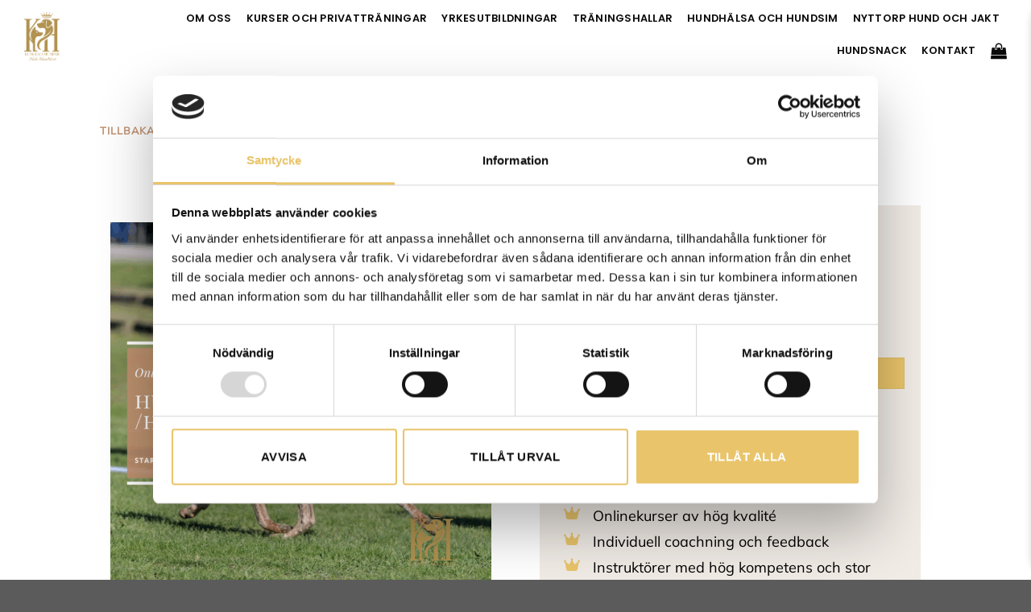

--- FILE ---
content_type: text/html; charset=UTF-8
request_url: https://kungligahundar.se/produkt/hundutstallning-handlertranare/
body_size: 40637
content:
<!DOCTYPE html>
<html lang="sv-SE" class="loading-site no-js">
<head>
	<meta charset="UTF-8" />
	<link rel="profile" href="http://gmpg.org/xfn/11" />
	<link rel="pingback" href="https://kungligahundar.se/xmlrpc.php" />

	<script>(function(html){html.className = html.className.replace(/\bno-js\b/,'js')})(document.documentElement);</script>
<meta name='robots' content='index, follow, max-image-preview:large, max-snippet:-1, max-video-preview:-1' />
	<style>img:is([sizes="auto" i], [sizes^="auto," i]) { contain-intrinsic-size: 3000px 1500px }</style>
	
<!-- Google Tag Manager for WordPress by gtm4wp.com -->
<script data-cfasync="false" data-pagespeed-no-defer>
	var gtm4wp_datalayer_name = "dataLayer";
	var dataLayer = dataLayer || [];
	const gtm4wp_use_sku_instead = false;
	const gtm4wp_currency = 'SEK';
	const gtm4wp_product_per_impression = 10;
	const gtm4wp_clear_ecommerce = false;
</script>
<!-- End Google Tag Manager for WordPress by gtm4wp.com --><meta name="viewport" content="width=device-width, initial-scale=1" />
	<!-- This site is optimized with the Yoast SEO plugin v25.6 - https://yoast.com/wordpress/plugins/seo/ -->
	<title>Hundutställning/handlertränare - Kungliga Hundar</title>
	<link rel="canonical" href="https://kungligahundar.se/produkt/hundutstallning-handlertranare/" />
	<meta property="og:locale" content="sv_SE" />
	<meta property="og:type" content="article" />
	<meta property="og:title" content="Hundutställning/handlertränare - Kungliga Hundar" />
	<meta property="og:url" content="https://kungligahundar.se/produkt/hundutstallning-handlertranare/" />
	<meta property="og:site_name" content="Kungliga Hundar" />
	<meta property="article:modified_time" content="2025-10-01T17:15:47+00:00" />
	<meta property="og:image" content="https://kungligahundar.se/wp-content/uploads/sites/2/2025/09/63.png" />
	<meta property="og:image:width" content="1080" />
	<meta property="og:image:height" content="1080" />
	<meta property="og:image:type" content="image/png" />
	<meta name="twitter:card" content="summary_large_image" />
	<meta name="twitter:label1" content="Beräknad lästid" />
	<meta name="twitter:data1" content="1 minut" />
	<script type="application/ld+json" class="yoast-schema-graph">{"@context":"https://schema.org","@graph":[{"@type":"WebPage","@id":"https://kungligahundar.se/produkt/hundutstallning-handlertranare/","url":"https://kungligahundar.se/produkt/hundutstallning-handlertranare/","name":"Hundutställning/handlertränare - Kungliga Hundar","isPartOf":{"@id":"https://kungligahundar.se/#website"},"primaryImageOfPage":{"@id":"https://kungligahundar.se/produkt/hundutstallning-handlertranare/#primaryimage"},"image":{"@id":"https://kungligahundar.se/produkt/hundutstallning-handlertranare/#primaryimage"},"thumbnailUrl":"https://kungligahundar.se/wp-content/uploads/sites/2/2025/09/63.png","datePublished":"2023-02-27T18:31:20+00:00","dateModified":"2025-10-01T17:15:47+00:00","breadcrumb":{"@id":"https://kungligahundar.se/produkt/hundutstallning-handlertranare/#breadcrumb"},"inLanguage":"sv-SE","potentialAction":[{"@type":"ReadAction","target":["https://kungligahundar.se/produkt/hundutstallning-handlertranare/"]}]},{"@type":"ImageObject","inLanguage":"sv-SE","@id":"https://kungligahundar.se/produkt/hundutstallning-handlertranare/#primaryimage","url":"https://kungligahundar.se/wp-content/uploads/sites/2/2025/09/63.png","contentUrl":"https://kungligahundar.se/wp-content/uploads/sites/2/2025/09/63.png","width":1080,"height":1080},{"@type":"BreadcrumbList","@id":"https://kungligahundar.se/produkt/hundutstallning-handlertranare/#breadcrumb","itemListElement":[{"@type":"ListItem","position":1,"name":"Hem","item":"https://kungligahundar.se/"},{"@type":"ListItem","position":2,"name":"Kurser och privatträningar","item":"https://kungligahundar.se/kurser-och-privattraningar/"},{"@type":"ListItem","position":3,"name":"Hundutställning/handlertränare"}]},{"@type":"WebSite","@id":"https://kungligahundar.se/#website","url":"https://kungligahundar.se/","name":"Kungliga Hundar","description":"Kursverksamhet, föreläsningar, privatlektioner och onlinekurser för dig med hund.","potentialAction":[{"@type":"SearchAction","target":{"@type":"EntryPoint","urlTemplate":"https://kungligahundar.se/?s={search_term_string}"},"query-input":{"@type":"PropertyValueSpecification","valueRequired":true,"valueName":"search_term_string"}}],"inLanguage":"sv-SE"}]}</script>
	<!-- / Yoast SEO plugin. -->


<link rel='dns-prefetch' href='//static.klaviyo.com' />
<link rel='prefetch' href='https://kungligahundar.se/wp-content/themes/flatsome/assets/js/flatsome.js?ver=e1ad26bd5672989785e1' />
<link rel='prefetch' href='https://kungligahundar.se/wp-content/themes/flatsome/assets/js/chunk.slider.js?ver=3.19.15' />
<link rel='prefetch' href='https://kungligahundar.se/wp-content/themes/flatsome/assets/js/chunk.popups.js?ver=3.19.15' />
<link rel='prefetch' href='https://kungligahundar.se/wp-content/themes/flatsome/assets/js/chunk.tooltips.js?ver=3.19.15' />
<link rel='prefetch' href='https://kungligahundar.se/wp-content/themes/flatsome/assets/js/woocommerce.js?ver=dd6035ce106022a74757' />
<link rel="alternate" type="application/rss+xml" title="Kungliga Hundar &raquo; Webbflöde" href="https://kungligahundar.se/feed/" />
<link rel="alternate" type="application/rss+xml" title="Kungliga Hundar &raquo; Kommentarsflöde" href="https://kungligahundar.se/comments/feed/" />
<script type="text/javascript">
/* <![CDATA[ */
window._wpemojiSettings = {"baseUrl":"https:\/\/s.w.org\/images\/core\/emoji\/16.0.1\/72x72\/","ext":".png","svgUrl":"https:\/\/s.w.org\/images\/core\/emoji\/16.0.1\/svg\/","svgExt":".svg","source":{"concatemoji":"https:\/\/kungligahundar.se\/wp-includes\/js\/wp-emoji-release.min.js?ver=6.8.3"}};
/*! This file is auto-generated */
!function(s,n){var o,i,e;function c(e){try{var t={supportTests:e,timestamp:(new Date).valueOf()};sessionStorage.setItem(o,JSON.stringify(t))}catch(e){}}function p(e,t,n){e.clearRect(0,0,e.canvas.width,e.canvas.height),e.fillText(t,0,0);var t=new Uint32Array(e.getImageData(0,0,e.canvas.width,e.canvas.height).data),a=(e.clearRect(0,0,e.canvas.width,e.canvas.height),e.fillText(n,0,0),new Uint32Array(e.getImageData(0,0,e.canvas.width,e.canvas.height).data));return t.every(function(e,t){return e===a[t]})}function u(e,t){e.clearRect(0,0,e.canvas.width,e.canvas.height),e.fillText(t,0,0);for(var n=e.getImageData(16,16,1,1),a=0;a<n.data.length;a++)if(0!==n.data[a])return!1;return!0}function f(e,t,n,a){switch(t){case"flag":return n(e,"\ud83c\udff3\ufe0f\u200d\u26a7\ufe0f","\ud83c\udff3\ufe0f\u200b\u26a7\ufe0f")?!1:!n(e,"\ud83c\udde8\ud83c\uddf6","\ud83c\udde8\u200b\ud83c\uddf6")&&!n(e,"\ud83c\udff4\udb40\udc67\udb40\udc62\udb40\udc65\udb40\udc6e\udb40\udc67\udb40\udc7f","\ud83c\udff4\u200b\udb40\udc67\u200b\udb40\udc62\u200b\udb40\udc65\u200b\udb40\udc6e\u200b\udb40\udc67\u200b\udb40\udc7f");case"emoji":return!a(e,"\ud83e\udedf")}return!1}function g(e,t,n,a){var r="undefined"!=typeof WorkerGlobalScope&&self instanceof WorkerGlobalScope?new OffscreenCanvas(300,150):s.createElement("canvas"),o=r.getContext("2d",{willReadFrequently:!0}),i=(o.textBaseline="top",o.font="600 32px Arial",{});return e.forEach(function(e){i[e]=t(o,e,n,a)}),i}function t(e){var t=s.createElement("script");t.src=e,t.defer=!0,s.head.appendChild(t)}"undefined"!=typeof Promise&&(o="wpEmojiSettingsSupports",i=["flag","emoji"],n.supports={everything:!0,everythingExceptFlag:!0},e=new Promise(function(e){s.addEventListener("DOMContentLoaded",e,{once:!0})}),new Promise(function(t){var n=function(){try{var e=JSON.parse(sessionStorage.getItem(o));if("object"==typeof e&&"number"==typeof e.timestamp&&(new Date).valueOf()<e.timestamp+604800&&"object"==typeof e.supportTests)return e.supportTests}catch(e){}return null}();if(!n){if("undefined"!=typeof Worker&&"undefined"!=typeof OffscreenCanvas&&"undefined"!=typeof URL&&URL.createObjectURL&&"undefined"!=typeof Blob)try{var e="postMessage("+g.toString()+"("+[JSON.stringify(i),f.toString(),p.toString(),u.toString()].join(",")+"));",a=new Blob([e],{type:"text/javascript"}),r=new Worker(URL.createObjectURL(a),{name:"wpTestEmojiSupports"});return void(r.onmessage=function(e){c(n=e.data),r.terminate(),t(n)})}catch(e){}c(n=g(i,f,p,u))}t(n)}).then(function(e){for(var t in e)n.supports[t]=e[t],n.supports.everything=n.supports.everything&&n.supports[t],"flag"!==t&&(n.supports.everythingExceptFlag=n.supports.everythingExceptFlag&&n.supports[t]);n.supports.everythingExceptFlag=n.supports.everythingExceptFlag&&!n.supports.flag,n.DOMReady=!1,n.readyCallback=function(){n.DOMReady=!0}}).then(function(){return e}).then(function(){var e;n.supports.everything||(n.readyCallback(),(e=n.source||{}).concatemoji?t(e.concatemoji):e.wpemoji&&e.twemoji&&(t(e.twemoji),t(e.wpemoji)))}))}((window,document),window._wpemojiSettings);
/* ]]> */
</script>
<link rel='stylesheet' id='sbi_styles-css' href='https://kungligahundar.se/wp-content/plugins/instagram-feed/css/sbi-styles.min.css?ver=6.9.1' type='text/css' media='all' />
<style id='wp-emoji-styles-inline-css' type='text/css'>

	img.wp-smiley, img.emoji {
		display: inline !important;
		border: none !important;
		box-shadow: none !important;
		height: 1em !important;
		width: 1em !important;
		margin: 0 0.07em !important;
		vertical-align: -0.1em !important;
		background: none !important;
		padding: 0 !important;
	}
</style>
<style id='wp-block-library-inline-css' type='text/css'>
:root{--wp-admin-theme-color:#007cba;--wp-admin-theme-color--rgb:0,124,186;--wp-admin-theme-color-darker-10:#006ba1;--wp-admin-theme-color-darker-10--rgb:0,107,161;--wp-admin-theme-color-darker-20:#005a87;--wp-admin-theme-color-darker-20--rgb:0,90,135;--wp-admin-border-width-focus:2px;--wp-block-synced-color:#7a00df;--wp-block-synced-color--rgb:122,0,223;--wp-bound-block-color:var(--wp-block-synced-color)}@media (min-resolution:192dpi){:root{--wp-admin-border-width-focus:1.5px}}.wp-element-button{cursor:pointer}:root{--wp--preset--font-size--normal:16px;--wp--preset--font-size--huge:42px}:root .has-very-light-gray-background-color{background-color:#eee}:root .has-very-dark-gray-background-color{background-color:#313131}:root .has-very-light-gray-color{color:#eee}:root .has-very-dark-gray-color{color:#313131}:root .has-vivid-green-cyan-to-vivid-cyan-blue-gradient-background{background:linear-gradient(135deg,#00d084,#0693e3)}:root .has-purple-crush-gradient-background{background:linear-gradient(135deg,#34e2e4,#4721fb 50%,#ab1dfe)}:root .has-hazy-dawn-gradient-background{background:linear-gradient(135deg,#faaca8,#dad0ec)}:root .has-subdued-olive-gradient-background{background:linear-gradient(135deg,#fafae1,#67a671)}:root .has-atomic-cream-gradient-background{background:linear-gradient(135deg,#fdd79a,#004a59)}:root .has-nightshade-gradient-background{background:linear-gradient(135deg,#330968,#31cdcf)}:root .has-midnight-gradient-background{background:linear-gradient(135deg,#020381,#2874fc)}.has-regular-font-size{font-size:1em}.has-larger-font-size{font-size:2.625em}.has-normal-font-size{font-size:var(--wp--preset--font-size--normal)}.has-huge-font-size{font-size:var(--wp--preset--font-size--huge)}.has-text-align-center{text-align:center}.has-text-align-left{text-align:left}.has-text-align-right{text-align:right}#end-resizable-editor-section{display:none}.aligncenter{clear:both}.items-justified-left{justify-content:flex-start}.items-justified-center{justify-content:center}.items-justified-right{justify-content:flex-end}.items-justified-space-between{justify-content:space-between}.screen-reader-text{border:0;clip-path:inset(50%);height:1px;margin:-1px;overflow:hidden;padding:0;position:absolute;width:1px;word-wrap:normal!important}.screen-reader-text:focus{background-color:#ddd;clip-path:none;color:#444;display:block;font-size:1em;height:auto;left:5px;line-height:normal;padding:15px 23px 14px;text-decoration:none;top:5px;width:auto;z-index:100000}html :where(.has-border-color){border-style:solid}html :where([style*=border-top-color]){border-top-style:solid}html :where([style*=border-right-color]){border-right-style:solid}html :where([style*=border-bottom-color]){border-bottom-style:solid}html :where([style*=border-left-color]){border-left-style:solid}html :where([style*=border-width]){border-style:solid}html :where([style*=border-top-width]){border-top-style:solid}html :where([style*=border-right-width]){border-right-style:solid}html :where([style*=border-bottom-width]){border-bottom-style:solid}html :where([style*=border-left-width]){border-left-style:solid}html :where(img[class*=wp-image-]){height:auto;max-width:100%}:where(figure){margin:0 0 1em}html :where(.is-position-sticky){--wp-admin--admin-bar--position-offset:var(--wp-admin--admin-bar--height,0px)}@media screen and (max-width:600px){html :where(.is-position-sticky){--wp-admin--admin-bar--position-offset:0px}}
</style>
<link rel='stylesheet' id='collapscore-css-css' href='https://kungligahundar.se/wp-content/plugins/jquery-collapse-o-matic/css/core_style.css?ver=1.0' type='text/css' media='all' />
<link rel='stylesheet' id='collapseomatic-css-css' href='https://kungligahundar.se/wp-content/plugins/jquery-collapse-o-matic/css/light_style.css?ver=1.6' type='text/css' media='all' />
<style id='woocommerce-inline-inline-css' type='text/css'>
.woocommerce form .form-row .required { visibility: visible; }
</style>
<link rel='stylesheet' id='ywctm-button-label-css' href='https://kungligahundar.se/wp-content/plugins/yith-woocommerce-catalog-mode-premium/assets/css/button-label.min.css?ver=2.49.0' type='text/css' media='all' />
<style id='ywctm-button-label-inline-css' type='text/css'>
.ywctm-button-9713 .ywctm-custom-button {color:#4b4b4b;background-color:#f9f5f2;border-style:solid;border-color:#247390;border-radius:0 0 0 0;border-width:1px 1px 1px 1px;margin:0px 0px 0px 0px;padding:5px 10px 5px 10px;max-width:max-content;}.ywctm-button-9713 .ywctm-custom-button:hover {color:#4b4b4b;background-color:#f9f5f2;border-color:#247390;}.ywctm-button-9712 .ywctm-custom-button {color:#247390;background-color:#ffffff;border-style:solid;border-color:#247390;border-radius:0 0 0 0;border-width:1px 1px 1px 1px;margin:0px 0px 0px 0px;padding:5px 10px 5px 10px;max-width:150px;}.ywctm-button-9712 .ywctm-custom-button:hover {color:#ffffff;background-color:#247390;border-color:#247390;}.ywctm-button-9711 .ywctm-custom-button {color:#ffffff;background-color:#36809a;border-style:solid;border-color:#247390;border-radius:0 0 0 0;border-width:1px 1px 1px 1px;margin:0px 0px 0px 0px;padding:5px 10px 5px 10px;max-width:200px;}.ywctm-button-9711 .ywctm-custom-button:hover {color:#ffffff;background-color:#36809a;border-color:#247390;}.ywctm-button-9710 .ywctm-custom-button {color:#ffffff;background-color:#e09004;border-style:solid;border-color:#247390;border-radius:0 0 0 0;border-width:1px 1px 1px 1px;margin:0px 0px 0px 0px;padding:5px 10px 5px 10px;max-width:200px;}.ywctm-button-9710 .ywctm-custom-button:hover {color:#ffffff;background-color:#b97600;border-color:#247390;}
</style>
<link rel='stylesheet' id='brands-styles-css' href='https://kungligahundar.se/wp-content/plugins/woocommerce/assets/css/brands.css?ver=10.0.5' type='text/css' media='all' />
<link rel='stylesheet' id='dgwt-wcas-style-css' href='https://kungligahundar.se/wp-content/plugins/ajax-search-for-woocommerce/assets/css/style.min.css?ver=1.31.0' type='text/css' media='all' />
<link rel='stylesheet' id='flatsome-ninjaforms-css' href='https://kungligahundar.se/wp-content/themes/flatsome/inc/integrations/ninjaforms/ninjaforms.css?ver=3.19.15' type='text/css' media='all' />
<link rel='stylesheet' id='flatsome-main-css' href='https://kungligahundar.se/wp-content/themes/flatsome/assets/css/flatsome.css?ver=3.19.15' type='text/css' media='all' />
<style id='flatsome-main-inline-css' type='text/css'>
@font-face {
				font-family: "fl-icons";
				font-display: block;
				src: url(https://kungligahundar.se/wp-content/themes/flatsome/assets/css/icons/fl-icons.eot?v=3.19.15);
				src:
					url(https://kungligahundar.se/wp-content/themes/flatsome/assets/css/icons/fl-icons.eot#iefix?v=3.19.15) format("embedded-opentype"),
					url(https://kungligahundar.se/wp-content/themes/flatsome/assets/css/icons/fl-icons.woff2?v=3.19.15) format("woff2"),
					url(https://kungligahundar.se/wp-content/themes/flatsome/assets/css/icons/fl-icons.ttf?v=3.19.15) format("truetype"),
					url(https://kungligahundar.se/wp-content/themes/flatsome/assets/css/icons/fl-icons.woff?v=3.19.15) format("woff"),
					url(https://kungligahundar.se/wp-content/themes/flatsome/assets/css/icons/fl-icons.svg?v=3.19.15#fl-icons) format("svg");
			}
</style>
<link rel='stylesheet' id='flatsome-shop-css' href='https://kungligahundar.se/wp-content/themes/flatsome/assets/css/flatsome-shop.css?ver=3.19.15' type='text/css' media='all' />
<link rel='stylesheet' id='flatsome-style-css' href='https://kungligahundar.se/wp-content/themes/flatsome-child/style.css?ver=3.0' type='text/css' media='all' />
<script type="text/javascript" src="https://kungligahundar.se/wp-includes/js/jquery/jquery.min.js?ver=3.7.1" id="jquery-core-js"></script>
<script type="text/javascript" src="https://kungligahundar.se/wp-includes/js/jquery/jquery-migrate.min.js?ver=3.4.1" id="jquery-migrate-js"></script>
<script type="text/javascript" id="collapseomatic-js-js-before">
/* <![CDATA[ */
const com_options = {"colomatduration":"fast","colomatslideEffect":"slideFade","colomatpauseInit":"","colomattouchstart":""}
/* ]]> */
</script>
<script type="text/javascript" src="https://kungligahundar.se/wp-content/plugins/jquery-collapse-o-matic/js/collapse.js?ver=1.7.2" id="collapseomatic-js-js"></script>
<script type="text/javascript" src="https://kungligahundar.se/wp-content/plugins/woocommerce/assets/js/jquery-blockui/jquery.blockUI.min.js?ver=2.7.0-wc.10.0.5" id="jquery-blockui-js" data-wp-strategy="defer"></script>
<script type="text/javascript" id="wc-add-to-cart-js-extra">
/* <![CDATA[ */
var wc_add_to_cart_params = {"ajax_url":"\/wp-admin\/admin-ajax.php","wc_ajax_url":"\/?wc-ajax=%%endpoint%%","i18n_view_cart":"Visa varukorg","cart_url":"https:\/\/kungligahundar.se\/cart\/","is_cart":"","cart_redirect_after_add":"no"};
/* ]]> */
</script>
<script type="text/javascript" src="https://kungligahundar.se/wp-content/plugins/woocommerce/assets/js/frontend/add-to-cart.min.js?ver=10.0.5" id="wc-add-to-cart-js" defer="defer" data-wp-strategy="defer"></script>
<script type="text/javascript" id="wc-single-product-js-extra">
/* <![CDATA[ */
var wc_single_product_params = {"i18n_required_rating_text":"V\u00e4lj ett betyg","i18n_rating_options":["1 av 5 stj\u00e4rnor","2 av 5 stj\u00e4rnor","3 av 5 stj\u00e4rnor","4 av 5 stj\u00e4rnor","5 av 5 stj\u00e4rnor"],"i18n_product_gallery_trigger_text":"Visa bildgalleri i fullsk\u00e4rm","review_rating_required":"yes","flexslider":{"rtl":false,"animation":"slide","smoothHeight":true,"directionNav":false,"controlNav":"thumbnails","slideshow":false,"animationSpeed":500,"animationLoop":false,"allowOneSlide":false},"zoom_enabled":"","zoom_options":[],"photoswipe_enabled":"","photoswipe_options":{"shareEl":false,"closeOnScroll":false,"history":false,"hideAnimationDuration":0,"showAnimationDuration":0},"flexslider_enabled":""};
/* ]]> */
</script>
<script type="text/javascript" src="https://kungligahundar.se/wp-content/plugins/woocommerce/assets/js/frontend/single-product.min.js?ver=10.0.5" id="wc-single-product-js" defer="defer" data-wp-strategy="defer"></script>
<script type="text/javascript" src="https://kungligahundar.se/wp-content/plugins/woocommerce/assets/js/js-cookie/js.cookie.min.js?ver=2.1.4-wc.10.0.5" id="js-cookie-js" data-wp-strategy="defer"></script>
<script type="text/javascript" src="https://kungligahundar.se/wp-content/plugins/yith-woocommerce-catalog-mode-premium/assets/js/button-label-frontend.min.js?ver=2.49.0" id="ywctm-button-label-js"></script>
<script type="text/javascript" id="wc-settings-dep-in-header-js-after">
/* <![CDATA[ */
console.warn( "Scripts that have a dependency on [wc-settings, wc-blocks-checkout] must be loaded in the footer, klaviyo-klaviyo-checkout-block-editor-script was registered to load in the header, but has been switched to load in the footer instead. See https://github.com/woocommerce/woocommerce-gutenberg-products-block/pull/5059" );
console.warn( "Scripts that have a dependency on [wc-settings, wc-blocks-checkout] must be loaded in the footer, klaviyo-klaviyo-checkout-block-view-script was registered to load in the header, but has been switched to load in the footer instead. See https://github.com/woocommerce/woocommerce-gutenberg-products-block/pull/5059" );
/* ]]> */
</script>
<link rel="https://api.w.org/" href="https://kungligahundar.se/wp-json/" /><link rel="alternate" title="JSON" type="application/json" href="https://kungligahundar.se/wp-json/wp/v2/product/1564" /><link rel="EditURI" type="application/rsd+xml" title="RSD" href="https://kungligahundar.se/xmlrpc.php?rsd" />
<meta name="generator" content="WordPress 6.8.3" />
<meta name="generator" content="WooCommerce 10.0.5" />
<link rel='shortlink' href='https://kungligahundar.se/?p=1564' />
<link rel="alternate" title="oEmbed (JSON)" type="application/json+oembed" href="https://kungligahundar.se/wp-json/oembed/1.0/embed?url=https%3A%2F%2Fkungligahundar.se%2Fprodukt%2Fhundutstallning-handlertranare%2F" />
<link rel="alternate" title="oEmbed (XML)" type="text/xml+oembed" href="https://kungligahundar.se/wp-json/oembed/1.0/embed?url=https%3A%2F%2Fkungligahundar.se%2Fprodukt%2Fhundutstallning-handlertranare%2F&#038;format=xml" />

<!-- Google Tag Manager for WordPress by gtm4wp.com -->
<!-- GTM Container placement set to automatic -->
<script data-cfasync="false" data-pagespeed-no-defer>
	var dataLayer_content = {"pagePostType":"product","pagePostType2":"single-product","pagePostAuthor":"tina","productRatingCounts":[],"productAverageRating":0,"productReviewCount":0,"productType":"simple","productIsVariable":0};
	dataLayer.push( dataLayer_content );
</script>
<script data-cfasync="false" data-pagespeed-no-defer>
(function(w,d,s,l,i){w[l]=w[l]||[];w[l].push({'gtm.start':
new Date().getTime(),event:'gtm.js'});var f=d.getElementsByTagName(s)[0],
j=d.createElement(s),dl=l!='dataLayer'?'&l='+l:'';j.async=true;j.src=
'//www.googletagmanager.com/gtm.js?id='+i+dl;f.parentNode.insertBefore(j,f);
})(window,document,'script','dataLayer','GTM-WFHJS3H');
</script>
<!-- End Google Tag Manager for WordPress by gtm4wp.com -->		<style>
			.dgwt-wcas-ico-magnifier,.dgwt-wcas-ico-magnifier-handler{max-width:20px}.dgwt-wcas-search-wrapp{max-width:600px}.dgwt-wcas-search-wrapp .dgwt-wcas-sf-wrapp input[type=search].dgwt-wcas-search-input,.dgwt-wcas-search-wrapp .dgwt-wcas-sf-wrapp input[type=search].dgwt-wcas-search-input:hover,.dgwt-wcas-search-wrapp .dgwt-wcas-sf-wrapp input[type=search].dgwt-wcas-search-input:focus{background-color:#fff;color:#0a0a0a}.dgwt-wcas-sf-wrapp input[type=search].dgwt-wcas-search-input::placeholder{color:#0a0a0a;opacity:.3}.dgwt-wcas-sf-wrapp input[type=search].dgwt-wcas-search-input::-webkit-input-placeholder{color:#0a0a0a;opacity:.3}.dgwt-wcas-sf-wrapp input[type=search].dgwt-wcas-search-input:-moz-placeholder{color:#0a0a0a;opacity:.3}.dgwt-wcas-sf-wrapp input[type=search].dgwt-wcas-search-input::-moz-placeholder{color:#0a0a0a;opacity:.3}.dgwt-wcas-sf-wrapp input[type=search].dgwt-wcas-search-input:-ms-input-placeholder{color:#0a0a0a}.dgwt-wcas-no-submit.dgwt-wcas-search-wrapp .dgwt-wcas-ico-magnifier path,.dgwt-wcas-search-wrapp .dgwt-wcas-close path{fill:#0a0a0a}.dgwt-wcas-loader-circular-path{stroke:#0a0a0a}.dgwt-wcas-preloader{opacity:.6}		</style>
			<style>
		.dgwt-wcas-flatsome-up {
			margin-top: -40vh;
		}

		#search-lightbox .dgwt-wcas-sf-wrapp input[type=search].dgwt-wcas-search-input {
			height: 60px;
			font-size: 20px;
		}

		#search-lightbox .dgwt-wcas-search-wrapp {
			-webkit-transition: all 100ms ease-in-out;
			-moz-transition: all 100ms ease-in-out;
			-ms-transition: all 100ms ease-in-out;
			-o-transition: all 100ms ease-in-out;
			transition: all 100ms ease-in-out;
		}

		#search-lightbox .dgwt-wcas-sf-wrapp .dgwt-wcas-search-submit:before {
			top: 21px;
		}

		.dgwt-wcas-overlay-mobile-on .mfp-wrap .mfp-content {
			width: 100vw;
		}

		.dgwt-wcas-overlay-mobile-on .mfp-wrap,
		.dgwt-wcas-overlay-mobile-on .mfp-close,
		.dgwt-wcas-overlay-mobile-on .nav-sidebar {
			display: none;
		}

		.dgwt-wcas-overlay-mobile-on .main-menu-overlay {
			display: none;
		}

		.dgwt-wcas-open .header-search-dropdown .nav-dropdown {
			opacity: 1;
			max-height: inherit;
			left: -15px !important;
		}

		.dgwt-wcas-open:not(.dgwt-wcas-theme-flatsome-dd-sc) .nav-right .header-search-dropdown .nav-dropdown {
			left: auto;
			/*right: -15px;*/
		}

		.dgwt-wcas-theme-flatsome .nav-dropdown .dgwt-wcas-search-wrapp {
			min-width: 450px;
		}

		.header-search-form {
			min-width: 250px;
		}
	</style>
	<script type="text/javascript">
    (function(c,l,a,r,i,t,y){
        c[a]=c[a]||function(){(c[a].q=c[a].q||[]).push(arguments)};
        t=l.createElement(r);t.async=1;t.src="https://www.clarity.ms/tag/"+i;
        y=l.getElementsByTagName(r)[0];y.parentNode.insertBefore(t,y);
    })(window, document, "clarity", "script", "m64g4sp2v0");
</script>


<script src="https://booking.agendo.io/agendo_loader.js" data-profile-id="300" defer></script>

<script>
window.dataLayer = window.dataLayer || [];

window.addEventListener("message", function (event) {
  if (!event || event.origin !== "https://booking.agendo.io") return;

  const d = event.data || {};
  // Försök hitta bästa namn: event → type → id → fallback
  const agendoEventName = d.event || d.type || d.id || "agendo_event";

  window.dataLayer.push({
    event: "agendo_" + agendoEventName, // ex: agendo_pageView eller agendo_bookingConfirmed
    agendoEventName,                     // lätt att läsa i GTM
    agendoData: d
  });

  console.log("Agendo event skickat till dataLayer:", agendoEventName, d);
});
</script>
	<noscript><style>.woocommerce-product-gallery{ opacity: 1 !important; }</style></noscript>
	<link rel="icon" href="https://kungligahundar.se/wp-content/uploads/sites/2/2025/07/KungligaHundar_webbpltsikon-64x64.png" sizes="32x32" />
<link rel="icon" href="https://kungligahundar.se/wp-content/uploads/sites/2/2025/07/KungligaHundar_webbpltsikon-300x300.png" sizes="192x192" />
<link rel="apple-touch-icon" href="https://kungligahundar.se/wp-content/uploads/sites/2/2025/07/KungligaHundar_webbpltsikon-300x300.png" />
<meta name="msapplication-TileImage" content="https://kungligahundar.se/wp-content/uploads/sites/2/2025/07/KungligaHundar_webbpltsikon-300x300.png" />
<style id="custom-css" type="text/css">:root {--primary-color: #bf9070;--fs-color-primary: #bf9070;--fs-color-secondary: #eca945;--fs-color-success: #7a9c59;--fs-color-alert: #b20000;--fs-experimental-link-color: #0a0a0a;--fs-experimental-link-color-hover: #111;}.tooltipster-base {--tooltip-color: #fff;--tooltip-bg-color: #000;}.off-canvas-right .mfp-content, .off-canvas-left .mfp-content {--drawer-width: 300px;}.off-canvas .mfp-content.off-canvas-cart {--drawer-width: 360px;}.container-width, .full-width .ubermenu-nav, .container, .row{max-width: 1410px}.row.row-collapse{max-width: 1380px}.row.row-small{max-width: 1402.5px}.row.row-large{max-width: 1440px}.header-main{height: 90px}#logo img{max-height: 90px}#logo{width:200px;}#logo img{padding:15px 0;}.header-bottom{min-height: 70px}.header-top{min-height: 30px}.transparent .header-main{height: 106px}.transparent #logo img{max-height: 106px}.has-transparent + .page-title:first-of-type,.has-transparent + #main > .page-title,.has-transparent + #main > div > .page-title,.has-transparent + #main .page-header-wrapper:first-of-type .page-title{padding-top: 106px;}.header.show-on-scroll,.stuck .header-main{height:70px!important}.stuck #logo img{max-height: 70px!important}.header-bg-color {background-color: #ffffff}.header-bottom {background-color: #ffffff}.header-main .nav > li > a{line-height: 16px }.header-bottom-nav > li > a{line-height: 16px }@media (max-width: 549px) {.header-main{height: 70px}#logo img{max-height: 70px}}.nav-dropdown{font-size:100%}body{color: #000000}h1,h2,h3,h4,h5,h6,.heading-font{color: #000000;}body{font-family: Mulish, sans-serif;}body {font-weight: 400;font-style: normal;}.nav > li > a {font-family: Poppins, sans-serif;}.mobile-sidebar-levels-2 .nav > li > ul > li > a {font-family: Poppins, sans-serif;}.nav > li > a,.mobile-sidebar-levels-2 .nav > li > ul > li > a {font-weight: 600;font-style: normal;}h1,h2,h3,h4,h5,h6,.heading-font, .off-canvas-center .nav-sidebar.nav-vertical > li > a{font-family: Poppins, sans-serif;}h1,h2,h3,h4,h5,h6,.heading-font,.banner h1,.banner h2 {font-weight: 700;font-style: normal;}.alt-font{font-family: "Dancing Script", sans-serif;}.alt-font {font-weight: 400!important;font-style: normal!important;}.header:not(.transparent) .header-nav-main.nav > li > a {color: #0a0a0a;}.header:not(.transparent) .header-nav-main.nav > li > a:hover,.header:not(.transparent) .header-nav-main.nav > li.active > a,.header:not(.transparent) .header-nav-main.nav > li.current > a,.header:not(.transparent) .header-nav-main.nav > li > a.active,.header:not(.transparent) .header-nav-main.nav > li > a.current{color: #e9c46a;}.header-nav-main.nav-line-bottom > li > a:before,.header-nav-main.nav-line-grow > li > a:before,.header-nav-main.nav-line > li > a:before,.header-nav-main.nav-box > li > a:hover,.header-nav-main.nav-box > li.active > a,.header-nav-main.nav-pills > li > a:hover,.header-nav-main.nav-pills > li.active > a{color:#FFF!important;background-color: #e9c46a;}.has-equal-box-heights .box-image {padding-top: 100%;}.shop-page-title.featured-title .title-bg{ background-image: url(https://kungligahundar.se/wp-content/uploads/sites/2/2025/09/63.png)!important;}@media screen and (min-width: 550px){.products .box-vertical .box-image{min-width: 500px!important;width: 500px!important;}}.nav-vertical-fly-out > li + li {border-top-width: 1px; border-top-style: solid;}.label-new.menu-item > a:after{content:"Ny";}.label-hot.menu-item > a:after{content:"Het";}.label-sale.menu-item > a:after{content:"Rea";}.label-popular.menu-item > a:after{content:"Populär";}</style>		<style type="text/css" id="wp-custom-css">
			
body.woocommerce-shop .shop-page-title.is-xlarge {
    display: none;
}



@media screen and (max-width: 649px) {
    /* För att säkerställa att filterknappen syns på mobilen */
    .widget_product_categories .button {
        display: block !important; /* Tvinga den att vara synlig */
        visibility: visible !important; /* För att vara säker på att den inte döljs */
    }

    /* Om knappen är för liten kan vi även öka dess storlek */
    .widget_product_categories .button {
        font-size: 16px;
        padding: 10px;
    }
}




.widget_product_categories li.cat-item-17,
.widget_product_categories li.cat-item-455,
.widget_product_categories li.cat-item-456,
.widget_product_categories li.cat-item-457 {
    display: none !important;
}


.header-main .container {
    padding-left: 30px;
    padding-right: 30px;
}

/*
body.post-type-archive-product .shop-page-title {
  display: none;
}
*/ 
.bracco {
	background-color: #bf9070;
}

.image_circle {
  width: 250px!important;
  height: 250px;
  border: 30px solid #F0EBE5;
  border-radius: 90%;
  overflow: hidden;
  display: block; /* or flex if you want centering */
  margin: 0 auto 20px;
  background-color: #fff;
  aspect-ratio: 1 / 1; /* ensures true circle */
	
	margin-bottom: 35px!important;
}

.image_circle img {
  width: 100%!important;
  height: 220px!important;
  object-fit: cover;
  object-position: center;
  display: block;
}


.woocommerce-result-count {
	display: none!important;
}



.top_menuitem {
  justify-content: center !important;
  width: 100%; /* optional: make it fill its container */
  text-align: center;

}

.top_menuitem .ux-menu-link__link {
  justify-content: center;
	color: black;
	font-family: Poppins, sans-serif;
	font-size: 15px;

}



.btn_orange {
	background-color: #e7824c;
	color: black;
}

.button_tassapa {
	background-color: #158e8e;
padding: 8px 50px 8px 50px!important;

}

.gradient_bg .banner-bg fill {
	
	background: rgb(0,94,54);
background: linear-gradient(180deg, rgba(0,94,54,1) 0%, rgba(60,148,226,0) 100%);

}


.gradient_bg .banner-bg::before {
  content: "";
  position: absolute;
  top: 0;
  left: 0;
  width: 100%;
  height: 100px; /* Adjust height as needed */
  background-color: rgba(0, 0, 0, 0.5); /* Solid black with 20% opacity */
  pointer-events: none;
  z-index: 1;
}

.gradient_bg .banner-bg::after {
  content: "";
  position: absolute;
  bottom: 0;
  left: 0;
  width: 100%;
  height: 500px; /* Adjust height for a smoother fade */
  background: linear-gradient(to bottom, rgba(0, 0, 0, 0) 0%, rgba(0, 0, 0, 1) 100%);
  pointer-events: none;
}



.dgwt-wcas-sf-wrapp input[type=search].dgwt-wcas-search-input {
    width: 620px;
    height: 50px!important;
    font-size: 14px;
    line-height: 100%;
    padding: 10px 5px;
    margin: 0;
    background: #fff;
    border: 1px solid #ddd;
    border-radius: 3px;
    -webkit-border-radius: 3px;
    -webkit-appearance: none;
    box-sizing: border-box;


}

.dgwt-wcas-style-pirx .dgwt-wcas-sf-wrapp {
    background: #fff0;
    padding: 10px;
    border-radius: 10px;
		margin-top: 19px;
		margin-left: -35px;
		margin-bottom: 5px;
}

.nav-dark .nav>li>a {
	color: white;
}


.nav-dropdown.nav-dropdown-default>li>a {
    border-bottom: 0px solid #ececec;
    margin: 0 0px;
    font-size: 17px;
    font-weight: 900;
    color: black;
		padding-top: 10px!important;
}



.widget>ul>li>a {
	color: black;
}

.follow_icons {
	color: #B19250;
}
.box-text-inner, .blog-post-inner {
	padding: 10px;
}
.box-image {
    height: auto;
    margin: 0 auto;
    overflow: hidden;
    position: relative;
    border-radius: 15px;
		
}

.entry-image img {
    width: 30%;
}

.sticky-add-to-cart--active {
    background-color: #ffffff!important;
}


#comments .comment-respond {
    display: none;
}

.badge-container {
    margin: 20px 0 0;
    right: 20px !important;
    left: unset;
}

.badge-frame .badge-inner, .badge-outline {
    background-color: #158e8e;
    color: white;
		border: none;
		padding-right: 5px;
		padding-left: 5px;
		
}

.woocommerce .woocommerce-product-gallery__image img {
   max-height: 800px;
   max-width: 800px;
}


#wrapper>.message-wrapper {
    font-size: 1.1em;
    margin-bottom: 10px;
    padding-bottom: 0.75em;
    padding-top: 0.75em;
    display: none;
}

.tag-badges {
    display: inline-block;
}
.tag-badge {
    background-color: #333333;
    color: #ffffff;
    padding: 2px 8px;
    border-radius: 10px;
    display: inline-block;
    margin-right: 10px;
}



.quantity input[type=number] {
    border: none;
}

.quantity .button.plus {
    border: none;
    background-color: white;
}

.quantity .button.minus  {
    border: none;
    background-color: white;
}
.sticky-add-to-cart__product .product-title-small {
    line-height: 1;
    margin-right: 2em;
    max-width: 280px;
}
.sticky-add-to-cart--active {
    padding: 15px;
}

.woocommerce ul.products li.product a img {
   pointer-events: none;
}


.ninja-forms-req-symbol {
  display: none;
}

.nf-form-fields-required {
  display: none;
}

.box-blog-post .is-divider {
    display: none;
}

.text_green h5 {
	color: #e9c46a;
}

button.single_add_to_cart_button {
  text-transform: none !important;
}


#wrapper>.message-wrapper {
    display: none!important;
}

body {
    line-height: 1.8;
}

.single_add_to_cart_button {
	background-color: #e9c46a!important; 
}

.accordion .toggle {
    left: 15px;
    margin-right: 0;
    top: 0.6em;
}

span.amount {
    color: #e3c577!important;
    font-weight: 700;
    white-space: nowrap;
}

.single-product .price {
  font-size: 25px;
	font-family: poppins;
}


.single-product .product_title {
  font-size: 20px; 
}


.accordion-item{
	background-color: #F0EBE5;

}
.yikes-custom-woo-tab-title{
	display: none;
}

.footer-menu {
	font-size: 14px!important;
}

.poppins {
	font-family: poppins;
	font-weight; 300!important;
	font-size: 14px;
}
/*
.term-yrkesutbildningar .category-page-title .bg-fill {
    background-position: 0% 20%;
}
*/
.archive .has-transparent + .page-title:first-of-type {
    padding-top: 200px;
}

.archive  .featured-title .page-title-inner {
    padding-bottom: 150px;
	text-align: center;
}

.archive .woocommerce-breadcrumb {
	padding: 20px 00px;
}

.archive .container {
	max-width: 1080px;
}

.tax-product_cat .page-header {
    background-color: transparent!important;
}

.prod-beskrivning {
	background-color:f3f3f3;
}

.accordion-title {
    border-top: 0px!important;
    display: block;
    font-size: 18px;
    font-family: poppins;
    font-weight: 300;
    padding: 1.0em 3.5em;
    position: relative;
    transition: border .2s ease-out,background-color #f3f3f3;
    margin-top: 20px;
}

.woocommerce-variation-availability p.in-stock:before, .stock.in-stock:before {
    border-radius: 99px;
    background-color: #00BA2C;
    display: inline-block;
    content: "";
    display: inline-block;
    width: 8px;
    height: 8px;
    border-radius: 50%;
    margin-right: 8px;
    margin-bottom: 1px;
}

.submeny {
	background-color: #F7F7F7;
}

.submeny ul {
	align-items: center;
    display: flex;
    flex-flow: row wrap;
    width: 100%;
	justify-content: center;
}

.submeny li {
	list-style: none;
	display: inline-block;
	margin: 10px 13px !important;
}

.submeny li:first-child {
    margin-left: 0!important;
}

.submeny li:last-child {
    margin-right: 0!important;
}

.submeny li > a {
	line-height: 16px;
	font-weight: 300;
	color: #000;
	font-family: Poppins, sans-serif;
}

.submeny li.current_page_item > a {
    color: #e9c46a;
}

/* 
1. BODY, TITLAR, MISC
2. KNAPPAR
3. HEADER
4. MENY
5. FLATSOME
6. FUNKTIONER
7. SIDOR
8. WOOCOMMERCE
9. PRODUKTSIDAN
10. FORMULÄR
11. MOBILE
*/

/* 1. BODY, TITLAR, MISC */

body {overflow: hidden;}

p {margin-bottom: 1.15em;
font-size: 18px;}

h1, h2, h3, h4, h5 {
  line-height: 1.15;
}

.banner h1, .banner h2, .banner h3 {
    line-height: 1.3;
}

.banner h5, .banner h6, .banner p {
    margin-bottom: 1em;
    margin-top: 0em;
}

h1,.banner h1 , h1.is-xlarge {
  margin-top: 0;
  font-size: 2.5rem;
}

h2 {font-size: 1.75rem;}

h3 {font-size: 1.375rem;}

h4 {font-size: 1.125rem;}

h5 {font-size: 1rem;}

.absolute-footer {
	display: none;
}

.tooltipster-default {
	display:none;
}

.hero_section {
	width: 100vw;
 	height: 100vh;
}

 .menu-item-design-full-width .row{
    margin-left: auto !important;
    margin-right: auto !important;
}


/* 2. KNAPPAR */

a.button.primary, a.button.secondary, a.button.white {
	letter-spacing: 1px;
	border-radius: 3px !important;
	min-height: 40px;
	line-height: 40px;
	padding: 0em 2.3em;
	font-size: 0.8rem;
}

.is-outline {
	border: 1px solid currentColor !important;
}

input[type='submit'], input[type='submit'].button, input[type='reset'].button, input[type='button'].button {
	border-radius: 3px;
}

/* 3. HEADER */

/* 4. MENY */

/* 5. FLATSOME */

/* 6. FUNKTIONER */

.banner-layers.container {
    max-width: 100%;
}




.icon-box-left .icon-box-text {
    align-self: center;
}

/* 7. SIDOR */

/* 8. WOOCOMMERCE */
.woocommerce-Reviews .woocommerce-Reviews-title{

display: none;

}

/* 9 PRODUKTSIDAN */

/* 10. FORMULÄR */

.nf-form-content button, .nf-form-content input[type=button], .nf-form-content input[type=submit] {
    padding: 0 1.2em;
	Text-transform: inherit !important;
}

.nf-form-content button:hover, .nf-form-content input[type=button]:hover, .nf-form-content input[type=submit]:hover {
    background: currentcolor !important;
    color: #fff !important;
    transition: all .5s;
	box-shadow: inset 0 0 0 100px rgba(0,0,0,0.2);
}

.nf-form-content input[type=button].primary:hover {
	background-color: #ff5f64 !important;
}


input[type='email'], input[type='date'], input[type='search'], input[type='number'], input[type='text'], input[type='tel'], input[type='url'], input[type='password'], textarea, select, .select-resize-ghost, .select2-container .select2-choice, .select2-container .select2-selection {
	-webkit-box-shadow: inset 0 0px 0px rgb(0 0 0 / 0%);
    box-shadow: inset 0 0px 0px rgb(0 0 0 / 0%);
}

/* 11. MOBILE */

@media screen and (max-width: 649px) {
	
	.badge-container {
    margin: 10px 0 0;
    right: 10px !important;
    left: unset;
}

.badge-frame .badge-inner, .badge-outline {
    background-color: #e9c46a;
    color: white;
		border: none;
		padding-right: 5px;
		padding-left: 5px;
		
}

	.expand-full {
    width: 100% !important;
    max-width: 100% !important;
    padding-left: 0 !important;
    padding-right: 0 !important;
    display: block;
		border-radius: 0px !important;
	}
	
	.submeny li {
    display: block;
    margin: 5px 0px !important;
    width: 100%;
    text-align: center;
}
	
	.booking_title h3 {
		font-size: 12px!important;
	}
	
	.booking_title h4 {
		font-size: 12px!important;
		white-space: normal !important;
  word-break: break-word; /* allows breaking long words if needed */
	}
	
}		</style>
		<style id="kirki-inline-styles">/* devanagari */
@font-face {
  font-family: 'Poppins';
  font-style: normal;
  font-weight: 600;
  font-display: swap;
  src: url(https://kungligahundar.se/wp-content/fonts/poppins/pxiByp8kv8JHgFVrLEj6Z11lFc-K.woff2) format('woff2');
  unicode-range: U+0900-097F, U+1CD0-1CF9, U+200C-200D, U+20A8, U+20B9, U+20F0, U+25CC, U+A830-A839, U+A8E0-A8FF, U+11B00-11B09;
}
/* latin-ext */
@font-face {
  font-family: 'Poppins';
  font-style: normal;
  font-weight: 600;
  font-display: swap;
  src: url(https://kungligahundar.se/wp-content/fonts/poppins/pxiByp8kv8JHgFVrLEj6Z1JlFc-K.woff2) format('woff2');
  unicode-range: U+0100-02BA, U+02BD-02C5, U+02C7-02CC, U+02CE-02D7, U+02DD-02FF, U+0304, U+0308, U+0329, U+1D00-1DBF, U+1E00-1E9F, U+1EF2-1EFF, U+2020, U+20A0-20AB, U+20AD-20C0, U+2113, U+2C60-2C7F, U+A720-A7FF;
}
/* latin */
@font-face {
  font-family: 'Poppins';
  font-style: normal;
  font-weight: 600;
  font-display: swap;
  src: url(https://kungligahundar.se/wp-content/fonts/poppins/pxiByp8kv8JHgFVrLEj6Z1xlFQ.woff2) format('woff2');
  unicode-range: U+0000-00FF, U+0131, U+0152-0153, U+02BB-02BC, U+02C6, U+02DA, U+02DC, U+0304, U+0308, U+0329, U+2000-206F, U+20AC, U+2122, U+2191, U+2193, U+2212, U+2215, U+FEFF, U+FFFD;
}
/* devanagari */
@font-face {
  font-family: 'Poppins';
  font-style: normal;
  font-weight: 700;
  font-display: swap;
  src: url(https://kungligahundar.se/wp-content/fonts/poppins/pxiByp8kv8JHgFVrLCz7Z11lFc-K.woff2) format('woff2');
  unicode-range: U+0900-097F, U+1CD0-1CF9, U+200C-200D, U+20A8, U+20B9, U+20F0, U+25CC, U+A830-A839, U+A8E0-A8FF, U+11B00-11B09;
}
/* latin-ext */
@font-face {
  font-family: 'Poppins';
  font-style: normal;
  font-weight: 700;
  font-display: swap;
  src: url(https://kungligahundar.se/wp-content/fonts/poppins/pxiByp8kv8JHgFVrLCz7Z1JlFc-K.woff2) format('woff2');
  unicode-range: U+0100-02BA, U+02BD-02C5, U+02C7-02CC, U+02CE-02D7, U+02DD-02FF, U+0304, U+0308, U+0329, U+1D00-1DBF, U+1E00-1E9F, U+1EF2-1EFF, U+2020, U+20A0-20AB, U+20AD-20C0, U+2113, U+2C60-2C7F, U+A720-A7FF;
}
/* latin */
@font-face {
  font-family: 'Poppins';
  font-style: normal;
  font-weight: 700;
  font-display: swap;
  src: url(https://kungligahundar.se/wp-content/fonts/poppins/pxiByp8kv8JHgFVrLCz7Z1xlFQ.woff2) format('woff2');
  unicode-range: U+0000-00FF, U+0131, U+0152-0153, U+02BB-02BC, U+02C6, U+02DA, U+02DC, U+0304, U+0308, U+0329, U+2000-206F, U+20AC, U+2122, U+2191, U+2193, U+2212, U+2215, U+FEFF, U+FFFD;
}/* cyrillic-ext */
@font-face {
  font-family: 'Mulish';
  font-style: normal;
  font-weight: 400;
  font-display: swap;
  src: url(https://kungligahundar.se/wp-content/fonts/mulish/1Ptyg83HX_SGhgqO0yLcmjzUAuWexZNR8aqvG4w-.woff2) format('woff2');
  unicode-range: U+0460-052F, U+1C80-1C8A, U+20B4, U+2DE0-2DFF, U+A640-A69F, U+FE2E-FE2F;
}
/* cyrillic */
@font-face {
  font-family: 'Mulish';
  font-style: normal;
  font-weight: 400;
  font-display: swap;
  src: url(https://kungligahundar.se/wp-content/fonts/mulish/1Ptyg83HX_SGhgqO0yLcmjzUAuWexZNR8aOvG4w-.woff2) format('woff2');
  unicode-range: U+0301, U+0400-045F, U+0490-0491, U+04B0-04B1, U+2116;
}
/* vietnamese */
@font-face {
  font-family: 'Mulish';
  font-style: normal;
  font-weight: 400;
  font-display: swap;
  src: url(https://kungligahundar.se/wp-content/fonts/mulish/1Ptyg83HX_SGhgqO0yLcmjzUAuWexZNR8aivG4w-.woff2) format('woff2');
  unicode-range: U+0102-0103, U+0110-0111, U+0128-0129, U+0168-0169, U+01A0-01A1, U+01AF-01B0, U+0300-0301, U+0303-0304, U+0308-0309, U+0323, U+0329, U+1EA0-1EF9, U+20AB;
}
/* latin-ext */
@font-face {
  font-family: 'Mulish';
  font-style: normal;
  font-weight: 400;
  font-display: swap;
  src: url(https://kungligahundar.se/wp-content/fonts/mulish/1Ptyg83HX_SGhgqO0yLcmjzUAuWexZNR8amvG4w-.woff2) format('woff2');
  unicode-range: U+0100-02BA, U+02BD-02C5, U+02C7-02CC, U+02CE-02D7, U+02DD-02FF, U+0304, U+0308, U+0329, U+1D00-1DBF, U+1E00-1E9F, U+1EF2-1EFF, U+2020, U+20A0-20AB, U+20AD-20C0, U+2113, U+2C60-2C7F, U+A720-A7FF;
}
/* latin */
@font-face {
  font-family: 'Mulish';
  font-style: normal;
  font-weight: 400;
  font-display: swap;
  src: url(https://kungligahundar.se/wp-content/fonts/mulish/1Ptyg83HX_SGhgqO0yLcmjzUAuWexZNR8aevGw.woff2) format('woff2');
  unicode-range: U+0000-00FF, U+0131, U+0152-0153, U+02BB-02BC, U+02C6, U+02DA, U+02DC, U+0304, U+0308, U+0329, U+2000-206F, U+20AC, U+2122, U+2191, U+2193, U+2212, U+2215, U+FEFF, U+FFFD;
}/* vietnamese */
@font-face {
  font-family: 'Dancing Script';
  font-style: normal;
  font-weight: 400;
  font-display: swap;
  src: url(https://kungligahundar.se/wp-content/fonts/dancing-script/If2cXTr6YS-zF4S-kcSWSVi_sxjsohD9F50Ruu7BMSo3Rep8ltA.woff2) format('woff2');
  unicode-range: U+0102-0103, U+0110-0111, U+0128-0129, U+0168-0169, U+01A0-01A1, U+01AF-01B0, U+0300-0301, U+0303-0304, U+0308-0309, U+0323, U+0329, U+1EA0-1EF9, U+20AB;
}
/* latin-ext */
@font-face {
  font-family: 'Dancing Script';
  font-style: normal;
  font-weight: 400;
  font-display: swap;
  src: url(https://kungligahundar.se/wp-content/fonts/dancing-script/If2cXTr6YS-zF4S-kcSWSVi_sxjsohD9F50Ruu7BMSo3ROp8ltA.woff2) format('woff2');
  unicode-range: U+0100-02BA, U+02BD-02C5, U+02C7-02CC, U+02CE-02D7, U+02DD-02FF, U+0304, U+0308, U+0329, U+1D00-1DBF, U+1E00-1E9F, U+1EF2-1EFF, U+2020, U+20A0-20AB, U+20AD-20C0, U+2113, U+2C60-2C7F, U+A720-A7FF;
}
/* latin */
@font-face {
  font-family: 'Dancing Script';
  font-style: normal;
  font-weight: 400;
  font-display: swap;
  src: url(https://kungligahundar.se/wp-content/fonts/dancing-script/If2cXTr6YS-zF4S-kcSWSVi_sxjsohD9F50Ruu7BMSo3Sup8.woff2) format('woff2');
  unicode-range: U+0000-00FF, U+0131, U+0152-0153, U+02BB-02BC, U+02C6, U+02DA, U+02DC, U+0304, U+0308, U+0329, U+2000-206F, U+20AC, U+2122, U+2191, U+2193, U+2212, U+2215, U+FEFF, U+FFFD;
}</style></head>

<body class="wp-singular product-template-default single single-product postid-1564 wp-theme-flatsome wp-child-theme-flatsome-child theme-flatsome woocommerce woocommerce-page woocommerce-no-js dgwt-wcas-theme-flatsome lightbox nav-dropdown-has-arrow nav-dropdown-has-border">


<!-- GTM Container placement set to automatic -->
<!-- Google Tag Manager (noscript) -->
				<noscript><iframe src="https://www.googletagmanager.com/ns.html?id=GTM-WFHJS3H" height="0" width="0" style="display:none;visibility:hidden" aria-hidden="true"></iframe></noscript>
<!-- End Google Tag Manager (noscript) -->
<a class="skip-link screen-reader-text" href="#main">Skip to content</a>

<div id="wrapper">

	
	<header id="header" class="header header-full-width has-sticky sticky-jump">
		<div class="header-wrapper">
			<div id="masthead" class="header-main ">
      <div class="header-inner flex-row container logo-left medium-logo-center" role="navigation">

          <!-- Logo -->
          <div id="logo" class="flex-col logo">
            
<!-- Header logo -->
<a href="https://kungligahundar.se/" title="Kungliga Hundar - Kursverksamhet, föreläsningar, privatlektioner och onlinekurser för dig med hund." rel="home">
		<img width="744" height="1024" src="https://kungligahundar.se/wp-content/uploads/sites/2/2025/06/KH-HelaHundlivet_guld-744x1024.png" class="header_logo header-logo" alt="Kungliga Hundar"/><img  width="744" height="1024" src="https://kungligahundar.se/wp-content/uploads/sites/2/2025/06/KH-HelaHundlivet_guld-744x1024.png" class="header-logo-dark" alt="Kungliga Hundar"/></a>
          </div>

          <!-- Mobile Left Elements -->
          <div class="flex-col show-for-medium flex-left">
            <ul class="mobile-nav nav nav-left ">
              <li class="nav-icon has-icon">
  		<a href="#" data-open="#main-menu" data-pos="left" data-bg="main-menu-overlay" data-color="" class="is-small" aria-label="Menu" aria-controls="main-menu" aria-expanded="false">

		  <i class="icon-menu" ></i>
		  		</a>
	</li>
            </ul>
          </div>

          <!-- Left Elements -->
          <div class="flex-col hide-for-medium flex-left
            flex-grow">
            <ul class="header-nav header-nav-main nav nav-left  nav-line-bottom nav-spacing-medium nav-uppercase" >
                          </ul>
          </div>

          <!-- Right Elements -->
          <div class="flex-col hide-for-medium flex-right">
            <ul class="header-nav header-nav-main nav nav-right  nav-line-bottom nav-spacing-medium nav-uppercase">
              <li id="menu-item-38" class="menu-item menu-item-type-post_type menu-item-object-page menu-item-38 menu-item-design-default"><a href="https://kungligahundar.se/om-oss/" class="nav-top-link">Om oss</a></li>
<li id="menu-item-9081" class="menu-item menu-item-type-post_type menu-item-object-page current_page_parent menu-item-9081 menu-item-design-default"><a href="https://kungligahundar.se/kurser-och-privattraningar/" class="nav-top-link">Kurser och privatträningar</a></li>
<li id="menu-item-9088" class="menu-item menu-item-type-post_type menu-item-object-page menu-item-9088 menu-item-design-default"><a href="https://kungligahundar.se/yrkesutbildningar/" class="nav-top-link">Yrkesutbildningar</a></li>
<li id="menu-item-1341" class="menu-item menu-item-type-post_type menu-item-object-page menu-item-1341 menu-item-design-default"><a href="https://kungligahundar.se/traningshallar/" class="nav-top-link">Träningshallar</a></li>
<li id="menu-item-9082" class="menu-item menu-item-type-post_type menu-item-object-page menu-item-9082 menu-item-design-default"><a href="https://kungligahundar.se/hundhalsa-och-hundsim/" class="nav-top-link">Hundhälsa och Hundsim</a></li>
<li id="menu-item-9083" class="menu-item menu-item-type-post_type menu-item-object-page menu-item-9083 menu-item-design-default"><a href="https://kungligahundar.se/nyttorp-hund-och-jakt/" class="nav-top-link">Nyttorp hund och jakt</a></li>
<li id="menu-item-9084" class="menu-item menu-item-type-post_type menu-item-object-page menu-item-9084 menu-item-design-default"><a href="https://kungligahundar.se/hundsnack/" class="nav-top-link">Hundsnack</a></li>
<li id="menu-item-40" class="menu-item menu-item-type-post_type menu-item-object-page menu-item-40 menu-item-design-default"><a href="https://kungligahundar.se/kontakt/" class="nav-top-link">Kontakt</a></li>
<li class="cart-item has-icon">

<a href="https://kungligahundar.se/cart/" class="header-cart-link is-small off-canvas-toggle nav-top-link" title="Varukorg" data-open="#cart-popup" data-class="off-canvas-cart" data-pos="right" >


    <i class="icon-shopping-bag"
    data-icon-label="0">
  </i>
  </a>



  <!-- Cart Sidebar Popup -->
  <div id="cart-popup" class="mfp-hide">
  <div class="cart-popup-inner inner-padding cart-popup-inner--sticky">
      <div class="cart-popup-title text-center">
          <span class="heading-font uppercase">Varukorg</span>
          <div class="is-divider"></div>
      </div>
	  <div class="widget_shopping_cart">
		  <div class="widget_shopping_cart_content">
			  

	<div class="ux-mini-cart-empty flex flex-row-col text-center pt pb">
				<div class="ux-mini-cart-empty-icon">
			<svg xmlns="http://www.w3.org/2000/svg" viewBox="0 0 17 19" style="opacity:.1;height:80px;">
				<path d="M8.5 0C6.7 0 5.3 1.2 5.3 2.7v2H2.1c-.3 0-.6.3-.7.7L0 18.2c0 .4.2.8.6.8h15.7c.4 0 .7-.3.7-.7v-.1L15.6 5.4c0-.3-.3-.6-.7-.6h-3.2v-2c0-1.6-1.4-2.8-3.2-2.8zM6.7 2.7c0-.8.8-1.4 1.8-1.4s1.8.6 1.8 1.4v2H6.7v-2zm7.5 3.4 1.3 11.5h-14L2.8 6.1h2.5v1.4c0 .4.3.7.7.7.4 0 .7-.3.7-.7V6.1h3.5v1.4c0 .4.3.7.7.7s.7-.3.7-.7V6.1h2.6z" fill-rule="evenodd" clip-rule="evenodd" fill="currentColor"></path>
			</svg>
		</div>
				<p class="woocommerce-mini-cart__empty-message empty">Inga produkter i varukorgen.</p>
					<p class="return-to-shop">
				<a class="button primary wc-backward" href="https://kungligahundar.se/kurser-och-privattraningar/">
					Gå tillbaka till butiken				</a>
			</p>
				</div>


		  </div>
	  </div>
              </div>
  </div>

</li>
            </ul>
          </div>

          <!-- Mobile Right Elements -->
          <div class="flex-col show-for-medium flex-right">
            <ul class="mobile-nav nav nav-right ">
                          </ul>
          </div>

      </div>

      </div>

<div class="header-bg-container fill"><div class="header-bg-image fill"></div><div class="header-bg-color fill"></div></div>		</div>
	</header>

	
	<main id="main" class="">

	<div class="shop-container">

		
			<div class="container">
	<div class="woocommerce-notices-wrapper"></div></div>
<div id="product-1564" class="product type-product post-1564 status-publish first instock product_cat-alla-onlinekurser product_cat-onlinekurser product_cat-ovriga has-post-thumbnail taxable shipping-taxable purchasable product-type-simple">

	<div class="custom-product-page ux-layout-9825 ux-layout-scope-single">

		
	<section class="section" id="section_1639712599">
		<div class="section-bg fill" >
									
			

		</div>

		

		<div class="section-content relative">
			

<div class="row align-middle align-center"  id="row-1798984378">


	<div id="col-231469890" class="col medium-12 small-12 large-10"  >
				<div class="col-inner"  >
			
			

<p>
<div class="row"  id="row-1699877021">


	<div id="col-121842391" class="col small-12 large-12"  >
				<div class="col-inner"  >
			
			

<a href="https://kungligahundar.se/kurser-och-privattraningar/onlinekurser/" class="button primary is-link"  >
		<span>Tillbaka till onlinekurser</span>
	</a>



		</div>
				
<style>
#col-121842391 > .col-inner {
  padding: 0px 0px 0px 0px;
  margin: 0px 0px 0px 1px;
}
@media (min-width:550px) {
  #col-121842391 > .col-inner {
    margin: 0px 0px 0px -28px;
  }
}
</style>
	</div>

	

</div>
</p>

		</div>
					</div>

	

</div>
<div class="row row-large align-center"  id="row-2093492837">


	<div id="col-1963984551" class="col medium-12 small-12 large-5"  >
				<div class="col-inner"  >
			
			

<p>
<div class="product-images relative mb-half has-hover woocommerce-product-gallery woocommerce-product-gallery--with-images woocommerce-product-gallery--columns-4 images" data-columns="4">

  <div class="badge-container is-larger absolute left top z-1">

<div class="badge callout badge-frame"><div class="badge-inner callout-new-bg is-small new-bubble">Onlinekurs</div></div></div>

  <div class="image-tools absolute top show-on-hover right z-3">
      </div>

  <div class="woocommerce-product-gallery__wrapper product-gallery-slider slider slider-nav-small mb-half disable-lightbox"
        data-flickity-options='{
                "cellAlign": "center",
                "wrapAround": true,
                "autoPlay": false,
                "prevNextButtons":true,
                "adaptiveHeight": true,
                "imagesLoaded": true,
                "lazyLoad": 1,
                "dragThreshold" : 15,
                "pageDots": false,
                "rightToLeft": false       }'>
    <div data-thumb="https://kungligahundar.se/wp-content/uploads/sites/2/2025/09/63-100x100.png" data-thumb-alt="Hundutställning/handlertränare" data-thumb-srcset="https://kungligahundar.se/wp-content/uploads/sites/2/2025/09/63-100x100.png 100w, https://kungligahundar.se/wp-content/uploads/sites/2/2025/09/63-300x300.png 300w, https://kungligahundar.se/wp-content/uploads/sites/2/2025/09/63-1024x1024.png 1024w, https://kungligahundar.se/wp-content/uploads/sites/2/2025/09/63-150x150.png 150w, https://kungligahundar.se/wp-content/uploads/sites/2/2025/09/63-768x768.png 768w, https://kungligahundar.se/wp-content/uploads/sites/2/2025/09/63-500x500.png 500w, https://kungligahundar.se/wp-content/uploads/sites/2/2025/09/63-800x800.png 800w, https://kungligahundar.se/wp-content/uploads/sites/2/2025/09/63-64x64.png 64w, https://kungligahundar.se/wp-content/uploads/sites/2/2025/09/63.png 1080w"  data-thumb-sizes="(max-width: 100px) 100vw, 100px" class="woocommerce-product-gallery__image slide first"><a href="https://kungligahundar.se/wp-content/uploads/sites/2/2025/09/63.png"><img width="800" height="800" src="https://kungligahundar.se/wp-content/uploads/sites/2/2025/09/63-800x800.png" class="wp-post-image ux-skip-lazy" alt="Hundutställning/handlertränare" data-caption="" data-src="https://kungligahundar.se/wp-content/uploads/sites/2/2025/09/63.png" data-large_image="https://kungligahundar.se/wp-content/uploads/sites/2/2025/09/63.png" data-large_image_width="1080" data-large_image_height="1080" decoding="async" fetchpriority="high" srcset="https://kungligahundar.se/wp-content/uploads/sites/2/2025/09/63-800x800.png 800w, https://kungligahundar.se/wp-content/uploads/sites/2/2025/09/63-300x300.png 300w, https://kungligahundar.se/wp-content/uploads/sites/2/2025/09/63-1024x1024.png 1024w, https://kungligahundar.se/wp-content/uploads/sites/2/2025/09/63-150x150.png 150w, https://kungligahundar.se/wp-content/uploads/sites/2/2025/09/63-768x768.png 768w, https://kungligahundar.se/wp-content/uploads/sites/2/2025/09/63-500x500.png 500w, https://kungligahundar.se/wp-content/uploads/sites/2/2025/09/63-100x100.png 100w, https://kungligahundar.se/wp-content/uploads/sites/2/2025/09/63-64x64.png 64w, https://kungligahundar.se/wp-content/uploads/sites/2/2025/09/63.png 1080w" sizes="(max-width: 800px) 100vw, 800px" /></a></div>  </div>

  <div class="image-tools absolute bottom left z-3">
      </div>
</div>

</p>

		</div>
					</div>

	

	<div id="col-1794331647" class="col medium-12 small-12 large-5"  >
				<div class="col-inner" style="background-color:#f0ebe5;" >
			
			

<p>
<div class="product-title-container"><h1 class="product-title product_title entry-title">
	Hundutställning/handlertränare</h1>

</div></p>
<p>
</p>
<p>
<div class="product-price-container is-xlarge"><div class="price-wrapper">
	<p class="price product-page-price ">
  <span class="woocommerce-Price-amount amount"><bdi>5 995&nbsp;<span class="woocommerce-Price-currencySymbol">&#107;&#114;</span></bdi></span></p>
</div>
</div></p>
<p><div class="add-to-cart-container form-normal is-normal">
	
	<form class="cart" action="https://kungligahundar.se/produkt/hundutstallning-handlertranare/" method="post" enctype='multipart/form-data'>
		
			<div class="ux-quantity quantity buttons_added">
		<input type="button" value="-" class="ux-quantity__button ux-quantity__button--minus button minus is-form">				<label class="screen-reader-text" for="quantity_696de61cd5524">Hundutställning/handlertränare mängd</label>
		<input
			type="number"
						id="quantity_696de61cd5524"
			class="input-text qty text"
			name="quantity"
			value="1"
			aria-label="Produktantal"
						min="1"
			max=""
							step="1"
				placeholder=""
				inputmode="numeric"
				autocomplete="off"
					/>
				<input type="button" value="+" class="ux-quantity__button ux-quantity__button--plus button plus is-form">	</div>
	
		<button type="submit" name="add-to-cart" value="1564" class="single_add_to_cart_button button alt">Lägg i varukorg</button>

		<input type="hidden" name="gtm4wp_product_data" value="{&quot;internal_id&quot;:1564,&quot;item_id&quot;:1564,&quot;item_name&quot;:&quot;Hundutst\u00e4llning\/handlertr\u00e4nare&quot;,&quot;sku&quot;:1564,&quot;price&quot;:5995,&quot;stocklevel&quot;:null,&quot;stockstatus&quot;:&quot;instock&quot;,&quot;google_business_vertical&quot;:&quot;retail&quot;,&quot;item_category&quot;:&quot;Onlinekurser&quot;,&quot;id&quot;:1564}" />
	</form>

	
</div></p>
	<div id="gap-964179739" class="gap-element clearfix" style="display:block; height:auto;">
		
<style>
#gap-964179739 {
  padding-top: 30px;
}
</style>
	</div>
	

<div class="row"  id="row-1863012928">


	<div id="col-2042902222" class="col medium-3 small-12 large-3"  >
				<div class="col-inner"  >
			
			

	<div class="img has-hover x md-x lg-x y md-y lg-y" id="image_1772923304">
								<div class="img-inner dark" >
			<img width="100" height="40" src="https://kungligahundar.se/wp-content/uploads/sites/2/2023/02/Klarna-marketing-badge-pink-rgb.svg.svg" class="attachment-original size-original" alt="" decoding="async" />						
					</div>
								
<style>
#image_1772923304 {
  width: 31%;
}
@media (min-width:550px) {
  #image_1772923304 {
    width: 55%;
  }
}
@media (min-width:850px) {
  #image_1772923304 {
    width: 82%;
  }
}
</style>
	</div>
	


		</div>
					</div>

	


<style>
#row-1863012928 > .col > .col-inner {
  border-radius: 10px;
}
</style>
</div>
</p>
<div class="row"  id="row-1014141027">


	<div id="col-1803325508" class="col medium-11 small-12 large-11"  >
				<div class="col-inner"  >
			
			


		<div class="icon-box featured-box icon-box-left text-left"  >
					<div class="icon-box-img" style="width: 20px">
				<div class="icon">
					<div class="icon-inner" style="color:rgb(233, 196, 106);">
						<?xml version="1.0" encoding="UTF-8"?> <svg xmlns="http://www.w3.org/2000/svg" viewBox="0 0 576 512"><path d="M309 106c11.4-7 19-19.7 19-34c0-22.1-17.9-40-40-40s-40 17.9-40 40c0 14.4 7.6 27 19 34L209.7 220.6c-9.1 18.2-32.7 23.4-48.6 10.7L72 160c5-6.7 8-15 8-24c0-22.1-17.9-40-40-40S0 113.9 0 136s17.9 40 40 40c.2 0 .5 0 .7 0L86.4 427.4c5.5 30.4 32 52.6 63 52.6H426.6c30.9 0 57.4-22.1 63-52.6L535.3 176c.2 0 .5 0 .7 0c22.1 0 40-17.9 40-40s-17.9-40-40-40s-40 17.9-40 40c0 9 3 17.3 8 24l-89.1 71.3c-15.9 12.7-39.5 7.5-48.6-10.7L309 106z"></path></svg> 					</div>
				</div>
			</div>
				<div class="icon-box-text last-reset">
									

<p>Träna hund vart du vill och när du vill</p>


		</div>
	</div>
	
	

		<div class="icon-box featured-box icon-box-left text-left"  >
					<div class="icon-box-img" style="width: 20px">
				<div class="icon">
					<div class="icon-inner" style="color:rgb(233, 196, 106);">
						<?xml version="1.0" encoding="UTF-8"?> <svg xmlns="http://www.w3.org/2000/svg" viewBox="0 0 576 512"><path d="M309 106c11.4-7 19-19.7 19-34c0-22.1-17.9-40-40-40s-40 17.9-40 40c0 14.4 7.6 27 19 34L209.7 220.6c-9.1 18.2-32.7 23.4-48.6 10.7L72 160c5-6.7 8-15 8-24c0-22.1-17.9-40-40-40S0 113.9 0 136s17.9 40 40 40c.2 0 .5 0 .7 0L86.4 427.4c5.5 30.4 32 52.6 63 52.6H426.6c30.9 0 57.4-22.1 63-52.6L535.3 176c.2 0 .5 0 .7 0c22.1 0 40-17.9 40-40s-17.9-40-40-40s-40 17.9-40 40c0 9 3 17.3 8 24l-89.1 71.3c-15.9 12.7-39.5 7.5-48.6-10.7L309 106z"></path></svg> 					</div>
				</div>
			</div>
				<div class="icon-box-text last-reset">
									

<p>Onlinekurser av hög kvalité</p>


		</div>
	</div>
	
	

		<div class="icon-box featured-box icon-box-left text-left"  >
					<div class="icon-box-img" style="width: 20px">
				<div class="icon">
					<div class="icon-inner" style="color:rgb(233, 196, 106);">
						<?xml version="1.0" encoding="UTF-8"?> <svg xmlns="http://www.w3.org/2000/svg" viewBox="0 0 576 512"><path d="M309 106c11.4-7 19-19.7 19-34c0-22.1-17.9-40-40-40s-40 17.9-40 40c0 14.4 7.6 27 19 34L209.7 220.6c-9.1 18.2-32.7 23.4-48.6 10.7L72 160c5-6.7 8-15 8-24c0-22.1-17.9-40-40-40S0 113.9 0 136s17.9 40 40 40c.2 0 .5 0 .7 0L86.4 427.4c5.5 30.4 32 52.6 63 52.6H426.6c30.9 0 57.4-22.1 63-52.6L535.3 176c.2 0 .5 0 .7 0c22.1 0 40-17.9 40-40s-17.9-40-40-40s-40 17.9-40 40c0 9 3 17.3 8 24l-89.1 71.3c-15.9 12.7-39.5 7.5-48.6-10.7L309 106z"></path></svg> 					</div>
				</div>
			</div>
				<div class="icon-box-text last-reset">
									

<p>Individuell coachning och feedback</p>


		</div>
	</div>
	
	

		<div class="icon-box featured-box icon-box-left text-left"  >
					<div class="icon-box-img" style="width: 20px">
				<div class="icon">
					<div class="icon-inner" style="color:rgb(233, 196, 106);">
						<?xml version="1.0" encoding="UTF-8"?> <svg xmlns="http://www.w3.org/2000/svg" viewBox="0 0 576 512"><path d="M309 106c11.4-7 19-19.7 19-34c0-22.1-17.9-40-40-40s-40 17.9-40 40c0 14.4 7.6 27 19 34L209.7 220.6c-9.1 18.2-32.7 23.4-48.6 10.7L72 160c5-6.7 8-15 8-24c0-22.1-17.9-40-40-40S0 113.9 0 136s17.9 40 40 40c.2 0 .5 0 .7 0L86.4 427.4c5.5 30.4 32 52.6 63 52.6H426.6c30.9 0 57.4-22.1 63-52.6L535.3 176c.2 0 .5 0 .7 0c22.1 0 40-17.9 40-40s-17.9-40-40-40s-40 17.9-40 40c0 9 3 17.3 8 24l-89.1 71.3c-15.9 12.7-39.5 7.5-48.6-10.7L309 106z"></path></svg> 					</div>
				</div>
			</div>
				<div class="icon-box-text last-reset">
									

<p>Instruktörer med hög kompetens och stor erfarenhet</p>


		</div>
	</div>
	
	

		<div class="icon-box featured-box icon-box-left text-left"  >
					<div class="icon-box-img" style="width: 20px">
				<div class="icon">
					<div class="icon-inner" style="color:rgb(233, 196, 106);">
						<?xml version="1.0" encoding="UTF-8"?> <svg xmlns="http://www.w3.org/2000/svg" viewBox="0 0 576 512"><path d="M309 106c11.4-7 19-19.7 19-34c0-22.1-17.9-40-40-40s-40 17.9-40 40c0 14.4 7.6 27 19 34L209.7 220.6c-9.1 18.2-32.7 23.4-48.6 10.7L72 160c5-6.7 8-15 8-24c0-22.1-17.9-40-40-40S0 113.9 0 136s17.9 40 40 40c.2 0 .5 0 .7 0L86.4 427.4c5.5 30.4 32 52.6 63 52.6H426.6c30.9 0 57.4-22.1 63-52.6L535.3 176c.2 0 .5 0 .7 0c22.1 0 40-17.9 40-40s-17.9-40-40-40s-40 17.9-40 40c0 9 3 17.3 8 24l-89.1 71.3c-15.9 12.7-39.5 7.5-48.6-10.7L309 106z"></path></svg> 					</div>
				</div>
			</div>
				<div class="icon-box-text last-reset">
									

<p>Belöningsbaserad träning</p>


		</div>
	</div>
	
	

		</div>
					</div>

	

</div>

		</div>
				
<style>
#col-1794331647 > .col-inner {
  padding: 30px 20px 62px 30px;
}
</style>
	</div>

	

</div>
	<div id="gap-387097245" class="gap-element clearfix" style="display:block; height:auto;">
		
<style>
#gap-387097245 {
  padding-top: 61px;
}
</style>
	</div>
	

<div class="row align-center"  id="row-351095729">


	<div id="col-1632083718" class="col prod-beskrivning medium-8 small-12 large-8"  >
				<div class="col-inner"  >
			
			

<p>
<div class="product-page-accordian">
	<div class="accordion">
						<div id="accordion-kursbeskrivning" class="accordion-item">
			<a id="accordion-kursbeskrivning-label" class="accordion-title plain active" aria-expanded="true" aria-controls="accordion-kursbeskrivning-content" href="#accordion-item-kursbeskrivning">
				<button class="toggle" aria-label="Toggle"><i class="icon-angle-down"></i></button>
				Kursbeskrivning			</a>
			<div id="accordion-kursbeskrivning-content" class="accordion-inner" style="display: block;" aria-labelledby="accordion-kursbeskrivning-label">
				<h2 class="yikes-custom-woo-tab-title yikes-custom-woo-tab-title-kursbeskrivning">Kursbeskrivning</h2><p><strong style="font-weight: bold; color: #000000;">Hundutställning/handlertränare Online</strong><br style="color: #000000;" /><span style="color: #000000;">Det här är utbildningen för dig som vill få inspiration och kunskap kring träning inför hundutställning och som tillsammans med din egen hund vill utvecklas både som handler och hundtränare. </span><br style="color: #000000;" /><span style="color: #000000;"> </span><br style="color: #000000;" /><span style="color: #000000;">Utbildningen är riktad till både dig som är ny inom hundutställningens värld så väl som dig som är riktigt erfaren. Utbildningen är helt på distans och du lär dig genom texter, litteratur, filmklipp och föreläsningar samt genom praktisk träning med egen hund. Du lämnar in filmer och skriftliga reflektioner kring praktiska övningar och litteratur och får feedback på dessa. </span><br style="color: #000000;" /><span style="color: #000000;"> </span><br style="color: #000000;" /><span style="color: #000000;">Efter utbildningen har du kunskap om hundutställningar och utställningshundens träning samt förmågan att plocka att fram det bästa hos din egen hund. All träning är belöningsbaserad och vi arbetar med godis och leksaker som motivation för att få fram den attityd vi söker hos hunden. </span><br style="color: #000000;" /><span style="color: #000000;"> </span></p>
			</div>
		</div>
						<div id="accordion-utbildningens-innehall" class="accordion-item">
			<a id="accordion-utbildningens-innehall-label" class="accordion-title plain" aria-expanded="false" aria-controls="accordion-utbildningens-innehall-content" href="#accordion-item-utbildningens-innehall">
				<button class="toggle" aria-label="Toggle"><i class="icon-angle-down"></i></button>
				Utbildningens innehåll			</a>
			<div id="accordion-utbildningens-innehall-content" class="accordion-inner" aria-labelledby="accordion-utbildningens-innehall-label">
				<h2 class="yikes-custom-woo-tab-title yikes-custom-woo-tab-title-utbildningens-innehall">Utbildningens innehåll</h2><p><span style="color: #000000;">·      Inlärning och klickerträning</span><br style="color: #000000;" /><span style="color: #000000;">·      Belöningsutveckling</span><br style="color: #000000;" /><span style="color: #000000;">·      Förberedande träning</span><br style="color: #000000;" /><span style="color: #000000;">·      Friskvård för utställningshunden</span><br style="color: #000000;" /><span style="color: #000000;">·      Exteriör och anatomi</span><br style="color: #000000;" /><span style="color: #000000;">·      Grundfärdigheter för utställningshunden</span><br style="color: #000000;" /><span style="color: #000000;">·      Att visa hunden i rörelse</span><br style="color: #000000;" /><span style="color: #000000;">·      Att träna och visa valpar</span><br style="color: #000000;" /><span style="color: #000000;">·      Problemlösning</span><br style="color: #000000;" /><span style="color: #000000;">·      Störningsträning och kvalitetssäkring</span><br style="color: #000000;" /><span style="color: #000000;">·      Regler för hundutställning</span><br style="color: #000000;" /><span style="color: #000000;">·      Tävlingspsykologi, nerver och prestation</span><br style="color: #000000;" /><span style="color: #000000;">·      Träning av egen hund</span></p>
			</div>
		</div>
						<div id="accordion-larare" class="accordion-item">
			<a id="accordion-larare-label" class="accordion-title plain" aria-expanded="false" aria-controls="accordion-larare-content" href="#accordion-item-larare">
				<button class="toggle" aria-label="Toggle"><i class="icon-angle-down"></i></button>
				Lärare			</a>
			<div id="accordion-larare-content" class="accordion-inner" aria-labelledby="accordion-larare-label">
				<h2 class="yikes-custom-woo-tab-title yikes-custom-woo-tab-title-larare">Lärare</h2><p><span style="color: #000000;">Helena Eriksson och Tina Gavling</span></p>
			</div>
		</div>
						<div id="accordion-forkunskapskrav" class="accordion-item">
			<a id="accordion-forkunskapskrav-label" class="accordion-title plain" aria-expanded="false" aria-controls="accordion-forkunskapskrav-content" href="#accordion-item-forkunskapskrav">
				<button class="toggle" aria-label="Toggle"><i class="icon-angle-down"></i></button>
				Förkunskapskrav			</a>
			<div id="accordion-forkunskapskrav-content" class="accordion-inner" aria-labelledby="accordion-forkunskapskrav-label">
				<h2 class="yikes-custom-woo-tab-title yikes-custom-woo-tab-title-forkunskapskrav">Förkunskapskrav</h2><p>Inga förkunskapskrav</p>
<p><span style="color: #000000;"> Tillgång till dator och ordbehandlingsprogram. Tillgång till filmkamera (mobilkamera räcker) samt enklare form av filmredigeringsprogram. Utbildningen påbörjas löpande och undervisningen bedrivs på en onlineplattform.</span><br style="color: #000000;" /><span style="color: #000000;"> </span></p>
			</div>
		</div>
			</div>
</div>
</p>

		</div>
				
<style>
#col-1632083718 > .col-inner {
  margin: -6px 0px 0px 0px;
}
</style>
	</div>

	

</div>
<div class="row"  id="row-1343913056">


	<div id="col-1838468055" class="col small-12 large-12"  >
				<div class="col-inner"  >
			
			

	<div id="gap-2065093240" class="gap-element clearfix" style="display:block; height:auto;">
		
<style>
#gap-2065093240 {
  padding-top: 50px;
}
</style>
	</div>
	

	<div id="text-2392917418" class="text">
		

<h2>Vanliga frågor och svar</h2>
		
<style>
#text-2392917418 {
  text-align: center;
}
</style>
	</div>
	
	<div id="gap-593324437" class="gap-element clearfix" style="display:block; height:auto;">
		
<style>
#gap-593324437 {
  padding-top: 30px;
}
</style>
	</div>
	

<div class="row align-center"  id="row-635876271">


	<div id="col-61121622" class="col medium-8 small-12 large-8"  >
				<div class="col-inner"  >
			
			

<div class="row"  id="row-1499697160">


	<div id="col-566643630" class="col small-12 large-12"  >
				<div class="col-inner"  >
			
			

<div class="accordion">

	<div id="accordion-3040297413" class="accordion-item">
		<a id="accordion-3040297413-label" class="accordion-title plain" href="#accordion-item-när-startar-nästa-kurs/utbildning?" aria-expanded="false" aria-controls="accordion-3040297413-content" >
			<button class="toggle" aria-label="Toggle"><i class="icon-angle-down"></i></button>
			<span>När startar nästa kurs/utbildning?</span>
		</a>
		<div id="accordion-3040297413-content" class="accordion-inner" aria-labelledby="accordion-3040297413-label" >
			

<p>Du kan påbörja alla våra utbildningar och kurser när du vill. När du bokar din utbildningsplats kommer ansvarig för den aktuella utbildningen att lägga in dig i vår lärplattform och skicka ut ett bekräftelsemail till dig. Därefter kan du påbörja utbildningen. De flesta är igång inom någon dag eller två, men om du önskar ett startdatum längre fram går det också att ordna.</p>


		</div>
	</div>
	
	<div id="accordion-3163630442" class="accordion-item">
		<a id="accordion-3163630442-label" class="accordion-title plain" href="#accordion-item-hur-lång-tid-tar-det-för-mig-att-fullfölja-utbildningen?" aria-expanded="false" aria-controls="accordion-3163630442-content" >
			<button class="toggle" aria-label="Toggle"><i class="icon-angle-down"></i></button>
			<span>Hur lång tid tar det för mig att fullfölja utbildningen?</span>
		</a>
		<div id="accordion-3163630442-content" class="accordion-inner" aria-labelledby="accordion-3163630442-label" >
			

<p>Hur lång tid det tar är individuellt men från det att du läggs in i utbildningens lärplattform har du alltid två år på dig att slutföra utbildningen. Vilket ska vara gott om tid även för dig som till exempel jobbar heltid med något annat medan du läser utbildningen. </p>


		</div>
	</div>
	
	<div id="accordion-437219664" class="accordion-item">
		<a id="accordion-437219664-label" class="accordion-title plain" href="#accordion-item-hur-går-utbildningen-till?" aria-expanded="false" aria-controls="accordion-437219664-content" >
			<button class="toggle" aria-label="Toggle"><i class="icon-angle-down"></i></button>
			<span>Hur går utbildningen till?</span>
		</a>
		<div id="accordion-437219664-content" class="accordion-inner" aria-labelledby="accordion-437219664-label" >
			

<p>Utbildningen genomförs på distans via vår lärplattform. Efter anmälan till en utbildning bjuds du in och skapar ett login där. Utbildningarna består av texter, föreläsningar och filmklipp som du tar del av. </p>
<p>För de utbildningar och kurser som inte är egenstudier utan återkoppling filmar du egen hundträning med filmkamera (mobiltelefon räcker) och lämnar in både filmklipp, skriftliga reflektioner och längre skriftliga arbeten. Du behöver därför ha tillgång till en dator med ordbehandlingsprogram, internet, filmkamera (mobiltelefon) och ett enklare filmredigeringsprogram. Din lärare rättar uppgifterna du lämnar in och besvarar dina frågor</p>


		</div>
	</div>
	
	<div id="accordion-670054131" class="accordion-item">
		<a id="accordion-670054131-label" class="accordion-title plain" href="#accordion-item-behöver-jag-egen-hund-för-att-gå-en-utbildning-eller-kurs-hos-er?" aria-expanded="false" aria-controls="accordion-670054131-content" >
			<button class="toggle" aria-label="Toggle"><i class="icon-angle-down"></i></button>
			<span>Behöver jag egen hund för att gå en utbildning eller kurs hos er?</span>
		</a>
		<div id="accordion-670054131-content" class="accordion-inner" aria-labelledby="accordion-670054131-label" >
			

<p>Du behöver inte ha egen hund, men har du inte det behöver du ha nära tillgång till lånad hund. Alla våra utbildningar innehåller mycket hundträning – det är kärnan i utbildningarna. Vare sig du ska arbeta som hundinstruktör, beteendeutredare på hund eller på hunddagis behöver du vara en duktig hundtränare. Våra tränarutbildningar är även de inriktade på just hundträning, men då med fokus på just att utveckla sin egen hund och sin egen hundträningsförmåga</p>


		</div>
	</div>
	
	<div id="accordion-1693461412" class="accordion-item">
		<a id="accordion-1693461412-label" class="accordion-title plain" href="#accordion-item-går-era-utbildningar-och-kurser-att-delbetala?" aria-expanded="false" aria-controls="accordion-1693461412-content" >
			<button class="toggle" aria-label="Toggle"><i class="icon-angle-down"></i></button>
			<span>Går era utbildningar och kurser att delbetala?</span>
		</a>
		<div id="accordion-1693461412-content" class="accordion-inner" aria-labelledby="accordion-1693461412-label" >
			

<p>Ja, vi samarbetar med Klarna som på ett tryggt sätt erbjuder flera delbetalningsalternativ där du kan välja att delbetala din kurs eller utbildning på 6-36 månader. </p>


		</div>
	</div>
	

</div>

		</div>
					</div>

	

</div>


		</div>
					</div>

	

</div>

		</div>
					</div>

	

</div>
<div class="row align-center"  id="row-1593439845">


	<div id="col-42601158" class="col medium-6 small-12 large-6"  >
				<div class="col-inner" style="background-color:rgb(240, 235, 229);" >
			
			

	<div id="gap-1711394664" class="gap-element clearfix" style="display:block; height:auto;">
		
<style>
#gap-1711394664 {
  padding-top: 30px;
}
</style>
	</div>
	

	<div id="text-1042195364" class="text">
		

<h2>Har du fler frågor?</h2>
<p>Vänligen kontakta oss via e-post eller genom vårt kontaktformulär om du har några frågor eller för att lämna feedback. Vi är glada att hjälpa till.</p>
		
<style>
#text-1042195364 {
  text-align: center;
}
</style>
	</div>
	
<div class="row"  id="row-2121895941">


	<div id="col-1011948714" class="col small-12 large-12"  >
				<div class="col-inner text-center"  >
			
			

<a href="/kontakt/" class="button primary lowercase"  >
		<span>Kontakta oss</span>
	</a>



		</div>
					</div>

	

</div>

		</div>
				
<style>
#col-42601158 > .col-inner {
  padding: 20px 40px 20px 40px;
}
</style>
	</div>

	

</div>

		</div>

		
<style>
#section_1639712599 {
  padding-top: 30px;
  padding-bottom: 30px;
}
</style>
	</section>
	
			<div id="product-sidebar" class="mfp-hide">
				<div class="sidebar-inner">
					<div class="hide-for-off-canvas" style="width:100%"><ul class="next-prev-thumbs is-small nav-right text-right">         <li class="prod-dropdown has-dropdown">
               <a href="https://kungligahundar.se/produkt/lydnadstranare-klass-2-klass-3/"  rel="next" class="button icon is-outline circle">
                  <i class="icon-angle-left" ></i>              </a>
              <div class="nav-dropdown">
                <a title="Lydnadstränare Klass 2 &#038; Klass 3" href="https://kungligahundar.se/produkt/lydnadstranare-klass-2-klass-3/">
                <img width="100" height="100" src="https://kungligahundar.se/wp-content/uploads/sites/2/2025/09/65-100x100.jpg" class="attachment-woocommerce_gallery_thumbnail size-woocommerce_gallery_thumbnail wp-post-image" alt="" decoding="async" srcset="https://kungligahundar.se/wp-content/uploads/sites/2/2025/09/65-100x100.jpg 100w, https://kungligahundar.se/wp-content/uploads/sites/2/2025/09/65-300x300.jpg 300w, https://kungligahundar.se/wp-content/uploads/sites/2/2025/09/65-150x150.jpg 150w, https://kungligahundar.se/wp-content/uploads/sites/2/2025/09/65-500x500.jpg 500w, https://kungligahundar.se/wp-content/uploads/sites/2/2025/09/65-64x64.jpg 64w, https://kungligahundar.se/wp-content/uploads/sites/2/2025/09/65.jpg 540w" sizes="(max-width: 100px) 100vw, 100px" /></a>
              </div>
          </li>
               <li class="prod-dropdown has-dropdown">
               <a href="https://kungligahundar.se/produkt/hunden-en-djupdykning-2/" rel="next" class="button icon is-outline circle">
                  <i class="icon-angle-right" ></i>              </a>
              <div class="nav-dropdown">
                  <a title="Hunden-en djupdykning" href="https://kungligahundar.se/produkt/hunden-en-djupdykning-2/">
                  <img width="100" height="100" src="https://kungligahundar.se/wp-content/uploads/sites/2/2025/09/62-100x100.png" class="attachment-woocommerce_gallery_thumbnail size-woocommerce_gallery_thumbnail wp-post-image" alt="" decoding="async" loading="lazy" srcset="https://kungligahundar.se/wp-content/uploads/sites/2/2025/09/62-100x100.png 100w, https://kungligahundar.se/wp-content/uploads/sites/2/2025/09/62-300x300.png 300w, https://kungligahundar.se/wp-content/uploads/sites/2/2025/09/62-1024x1024.png 1024w, https://kungligahundar.se/wp-content/uploads/sites/2/2025/09/62-150x150.png 150w, https://kungligahundar.se/wp-content/uploads/sites/2/2025/09/62-768x768.png 768w, https://kungligahundar.se/wp-content/uploads/sites/2/2025/09/62-500x500.png 500w, https://kungligahundar.se/wp-content/uploads/sites/2/2025/09/62-800x800.png 800w, https://kungligahundar.se/wp-content/uploads/sites/2/2025/09/62-64x64.png 64w, https://kungligahundar.se/wp-content/uploads/sites/2/2025/09/62.png 1080w" sizes="auto, (max-width: 100px) 100vw, 100px" /></a>
              </div>
          </li>
      </ul></div><aside id="dgwt_wcas_ajax_search-4" class="widget woocommerce dgwt-wcas-widget"><div  class="dgwt-wcas-search-wrapp dgwt-wcas-has-submit woocommerce dgwt-wcas-style-pirx js-dgwt-wcas-layout-classic dgwt-wcas-layout-classic js-dgwt-wcas-mobile-overlay-enabled">
		<form class="dgwt-wcas-search-form" role="search" action="https://kungligahundar.se/" method="get">
		<div class="dgwt-wcas-sf-wrapp">
						<label class="screen-reader-text"
				   for="dgwt-wcas-search-input-1">Products search</label>

			<input id="dgwt-wcas-search-input-1"
				   type="search"
				   class="dgwt-wcas-search-input"
				   name="s"
				   value=""
				   placeholder="Sök bland våra kurser och utbildningar!"
				   autocomplete="off"
							/>
			<div class="dgwt-wcas-preloader"></div>

			<div class="dgwt-wcas-voice-search"></div>

							<button type="submit"
						aria-label="Search"
						class="dgwt-wcas-search-submit">				<svg class="dgwt-wcas-ico-magnifier" xmlns="http://www.w3.org/2000/svg" width="18" height="18" viewBox="0 0 18 18">
					<path  d=" M 16.722523,17.901412 C 16.572585,17.825208 15.36088,16.670476 14.029846,15.33534 L 11.609782,12.907819 11.01926,13.29667 C 8.7613237,14.783493 5.6172703,14.768302 3.332423,13.259528 -0.07366363,11.010358 -1.0146502,6.5989684 1.1898146,3.2148776
						  1.5505179,2.6611594 2.4056498,1.7447266 2.9644271,1.3130497 3.4423015,0.94387379 4.3921825,0.48568469 5.1732652,0.2475835 5.886299,0.03022609 6.1341883,0 7.2037391,0 8.2732897,0 8.521179,0.03022609 9.234213,0.2475835 c 0.781083,0.23810119 1.730962,0.69629029 2.208837,1.0654662
						  0.532501,0.4113763 1.39922,1.3400096 1.760153,1.8858877 1.520655,2.2998531 1.599025,5.3023778 0.199549,7.6451086 -0.208076,0.348322 -0.393306,0.668209 -0.411622,0.710863 -0.01831,0.04265 1.065556,1.18264 2.408603,2.533307 1.343046,1.350666 2.486621,2.574792 2.541278,2.720279 0.282475,0.7519
						  -0.503089,1.456506 -1.218488,1.092917 z M 8.4027892,12.475062 C 9.434946,12.25579 10.131043,11.855461 10.99416,10.984753 11.554519,10.419467 11.842507,10.042366 12.062078,9.5863882 12.794223,8.0659672 12.793657,6.2652398 12.060578,4.756293 11.680383,3.9737304 10.453587,2.7178427
						  9.730569,2.3710306 8.6921295,1.8729196 8.3992147,1.807606 7.2037567,1.807606 6.0082984,1.807606 5.7153841,1.87292 4.6769446,2.3710306 3.9539263,2.7178427 2.7271301,3.9737304 2.3469352,4.756293 1.6138384,6.2652398 1.6132726,8.0659672 2.3454252,9.5863882 c 0.4167354,0.8654208 1.5978784,2.0575608
						  2.4443766,2.4671358 1.0971012,0.530827 2.3890403,0.681561 3.6130134,0.421538 z
					"/>
				</svg>
				</button>
			
			<input type="hidden" name="post_type" value="product"/>
			<input type="hidden" name="dgwt_wcas" value="1"/>

			
					</div>
	</form>
</div>
</aside><aside id="woocommerce_product_categories-3" class="widget woocommerce widget_product_categories"><span class="widget-title shop-sidebar">Kategorier</span><div class="is-divider small"></div><ul class="product-categories"><li class="cat-item cat-item-22"><a href="https://kungligahundar.se/produkt-kategori/aktuella-kursstarter/">Aktuella kursstarter</a></li>
<li class="cat-item cat-item-26"><a href="https://kungligahundar.se/produkt-kategori/privattraning/">Privatträning</a></li>
<li class="cat-item cat-item-30"><a href="https://kungligahundar.se/produkt-kategori/aktivering-vardagskurser/">Aktivering &amp; vardagskurser</a></li>
<li class="cat-item cat-item-40"><a href="https://kungligahundar.se/produkt-kategori/valp-unghundkurs/">Valp- och unghundskurser</a></li>
<li class="cat-item cat-item-29"><a href="https://kungligahundar.se/produkt-kategori/agility/">Agility</a></li>
<li class="cat-item cat-item-39"><a href="https://kungligahundar.se/produkt-kategori/tavlingslydnad-brukslydnad/">Tävlingslydnad/brukslydnad</a></li>
<li class="cat-item cat-item-38"><a href="https://kungligahundar.se/produkt-kategori/ringtraning/">Ringträning</a></li>
<li class="cat-item cat-item-37"><a href="https://kungligahundar.se/produkt-kategori/rallylydnad-hoopers/">Rallylydnad &amp; Hoopers</a></li>
<li class="cat-item cat-item-36"><a href="https://kungligahundar.se/produkt-kategori/noskurser/">Nosework</a></li>
<li class="cat-item cat-item-495"><a href="https://kungligahundar.se/produkt-kategori/ovriga_kurser/">Övriga kurser</a></li>
<li class="cat-item cat-item-35"><a href="https://kungligahundar.se/produkt-kategori/jaktkurser/">Jaktkurser</a></li>
<li class="cat-item cat-item-25 cat-parent current-cat-parent"><a href="https://kungligahundar.se/produkt-kategori/onlinekurser/">Onlinekurser</a><ul class='children'>
<li class="cat-item cat-item-467 current-cat"><a href="https://kungligahundar.se/produkt-kategori/onlinekurser/alla-onlinekurser/">Alla onlinekurser</a></li>
<li class="cat-item cat-item-497"><a href="https://kungligahundar.se/produkt-kategori/onlinekurser/agilitytranare/">Agilitytränare</a></li>
<li class="cat-item cat-item-498"><a href="https://kungligahundar.se/produkt-kategori/onlinekurser/hooperstranare/">Hooperstränare</a></li>
<li class="cat-item cat-item-493"><a href="https://kungligahundar.se/produkt-kategori/onlinekurser/lydnadstranare/">Lydnadstränare</a></li>
<li class="cat-item cat-item-468"><a href="https://kungligahundar.se/produkt-kategori/onlinekurser/ovriga/">Övriga</a></li>
</ul>
</li>
<li class="cat-item cat-item-28"><a href="https://kungligahundar.se/produkt-kategori/tavlingar/">Tävlingar</a></li>
<li class="cat-item cat-item-31"><a href="https://kungligahundar.se/produkt-kategori/bocker/">Böcker</a></li>
<li class="cat-item cat-item-16"><a href="https://kungligahundar.se/produkt-kategori/ovriga-produkter-erbjudanden/">Övriga produkter / erbjudanden</a></li>
</ul></aside>				</div>
			</div>

	</div>

	
</div>

		
	</div><!-- shop container -->


</main>

<footer id="footer" class="footer-wrapper">

	<div class="row"  id="row-1787215887">


	<div id="col-2068917869" class="col small-12 large-12"  >
				<div class="col-inner"  >
			
			

	<div id="gap-1830666584" class="gap-element clearfix" style="display:block; height:auto;">
		
<style>
#gap-1830666584 {
  padding-top: 30px;
}
</style>
	</div>
	

<div class="is-divider divider clearfix" style="max-width:100%;background-color:rgb(177, 146, 80);"></div>


		</div>
					</div>

	

</div>
<div class="row align-center"  id="row-8249841">


	<div id="col-1534623726" class="col medium-4 small-12 large-4"  >
				<div class="col-inner text-left"  >
			
			

	<div class="img has-hover x md-x lg-x y md-y lg-y" id="image_1530428679">
								<div class="img-inner dark" >
			<img width="1859" height="2560" src="https://kungligahundar.se/wp-content/uploads/sites/2/2025/06/KH-HelaHundlivet_guld-scaled.png" class="attachment-original size-original" alt="" decoding="async" loading="lazy" srcset="https://kungligahundar.se/wp-content/uploads/sites/2/2025/06/KH-HelaHundlivet_guld-scaled.png 1859w, https://kungligahundar.se/wp-content/uploads/sites/2/2025/06/KH-HelaHundlivet_guld-218x300.png 218w, https://kungligahundar.se/wp-content/uploads/sites/2/2025/06/KH-HelaHundlivet_guld-744x1024.png 744w, https://kungligahundar.se/wp-content/uploads/sites/2/2025/06/KH-HelaHundlivet_guld-768x1058.png 768w, https://kungligahundar.se/wp-content/uploads/sites/2/2025/06/KH-HelaHundlivet_guld-1115x1536.png 1115w, https://kungligahundar.se/wp-content/uploads/sites/2/2025/06/KH-HelaHundlivet_guld-1487x2048.png 1487w, https://kungligahundar.se/wp-content/uploads/sites/2/2025/06/KH-HelaHundlivet_guld-500x689.png 500w, https://kungligahundar.se/wp-content/uploads/sites/2/2025/06/KH-HelaHundlivet_guld-800x1102.png 800w, https://kungligahundar.se/wp-content/uploads/sites/2/2025/06/KH-HelaHundlivet_guld-64x88.png 64w" sizes="auto, (max-width: 1859px) 100vw, 1859px" />						
					</div>
								
<style>
#image_1530428679 {
  width: 19%;
}
</style>
	</div>
	

	<div id="text-98357019" class="text footer-menu">
		

<p><span style="font-size: 80%;">Vi är Göteborgs största hundcenter. Vi erbjuder kurser, föreläsningar, privatlektioner, onlineutbildningar, yrkesutbildningar, hundsim, rehabilitering, friskvård och hunddagis för alla hundar.</span></p>
<p><span style="font-size: 80%;">Vi har välutbildade &amp; duktiga instruktörer/lärare och erfarna rehabiliteringterapeuter.  Vi har drygt 2500kvm lokalyta som är fördelat på 5 hallar och ett hundsim. Vi driver även 5 hunddagis i Göteborg och 1 i Alingsås. Utöver det har vi Kungliga Hundars Förlag, det lilla förlaget med de stora hundböckerna.</span></p>
<p><span style="font-size: 80%;">Vi finns med dig genom hela hundlivet – från valpbus till seniorsteg, med stöd, kunskap och gemenskap längs vägen.</span></p>
		
<style>
#text-98357019 {
  color: rgb(0,0,0);
}
#text-98357019 > * {
  color: rgb(0,0,0);
}
</style>
	</div>
	
<div class="social-icons follow-icons follow_icons full-width text-left" style="font-size:141%"><a href="https://www.facebook.com/kungligahundar" target="_blank" data-label="Facebook" class="icon plain facebook tooltip" title="Follow on Facebook" aria-label="Follow on Facebook" rel="noopener nofollow" ><i class="icon-facebook" ></i></a><a href="https://www.instagram.com/kungligahundar/" target="_blank" data-label="Instagram" class="icon plain instagram tooltip" title="Follow on Instagram" aria-label="Follow on Instagram" rel="noopener nofollow" ><i class="icon-instagram" ></i></a></div>


		</div>
					</div>

	

	<div id="col-578694169" class="col medium-2 small-6 large-2"  >
				<div class="col-inner"  >
			
			

	<div id="text-3218524142" class="text poppins">
		

<p><span style="font-size: 80%;"><strong>Om oss</strong></span></p>
		
<style>
#text-3218524142 {
  color: rgb(0,0,0);
}
#text-3218524142 > * {
  color: rgb(0,0,0);
}
</style>
	</div>
	
	<div class="ux-menu stack stack-col justify-start footer-menu">
		

	<div class="ux-menu-link flex menu-item">
		<a class="ux-menu-link__link flex" href="https://kungligahundar.se/om-oss/#visomjobbarhar" >
						<span class="ux-menu-link__text">
				Vi som jobbar här			</span>
		</a>
	</div>
	

	<div class="ux-menu-link flex menu-item">
		<a class="ux-menu-link__link flex" href="https://kungligahundar.se" >
						<span class="ux-menu-link__text">
				Vanliga frågor			</span>
		</a>
	</div>
	

	<div class="ux-menu-link flex menu-item">
		<a class="ux-menu-link__link flex" href="https://kungligahundar.se/allmanna-villkor-angerratt/" >
						<span class="ux-menu-link__text">
				Allmänna villkor			</span>
		</a>
	</div>
	

	<div class="ux-menu-link flex menu-item">
		<a class="ux-menu-link__link flex" href="https://kungligahundar.se/integritetspolicy/" >
						<span class="ux-menu-link__text">
				Integritetspolicy			</span>
		</a>
	</div>
	

	<div class="ux-menu-link flex menu-item">
		<a class="ux-menu-link__link flex" href="https://kungligahundar.se/om-oss/vill-du-jobba-hos-oss/" >
						<span class="ux-menu-link__text">
				Vill du jobba hos oss?			</span>
		</a>
	</div>
	

	<div class="ux-menu-link flex menu-item">
		<a class="ux-menu-link__link flex" href="https://kungligahundar.se/om-oss/referenser/" >
						<span class="ux-menu-link__text">
				Referenser			</span>
		</a>
	</div>
	


	</div>
	

		</div>
					</div>

	

	<div id="col-452363352" class="col medium-2 small-6 large-2"  >
				<div class="col-inner"  >
			
			

	<div id="text-832349834" class="text poppins">
		

<p><span style="font-size: 80%;"><strong>Vår verksamhet</strong></span></p>
		
<style>
#text-832349834 {
  color: rgb(0,0,0);
}
#text-832349834 > * {
  color: rgb(0,0,0);
}
</style>
	</div>
	
	<div class="ux-menu stack stack-col justify-start footer-menu">
		

	<div class="ux-menu-link flex menu-item">
		<a class="ux-menu-link__link flex" href="https://kungligahundar.se/kurser-och-privattraningar/" >
						<span class="ux-menu-link__text">
				Kurser &amp; privatträningar			</span>
		</a>
	</div>
	

	<div class="ux-menu-link flex menu-item">
		<a class="ux-menu-link__link flex" href="https://kungligahundar.se/yrkesutbildningar/" >
						<span class="ux-menu-link__text">
				Yrkesutbildningar			</span>
		</a>
	</div>
	

	<div class="ux-menu-link flex menu-item">
		<a class="ux-menu-link__link flex" href="https://kungligahundar.se/hundhalsa-och-hundsim/" >
						<span class="ux-menu-link__text">
				Hundhälsa och Hundsim			</span>
		</a>
	</div>
	

	<div class="ux-menu-link flex menu-item">
		<a class="ux-menu-link__link flex" href="https://kungligahundar.se/traningshallar/" >
						<span class="ux-menu-link__text">
				Träningshallar			</span>
		</a>
	</div>
	

	<div class="ux-menu-link flex menu-item">
		<a class="ux-menu-link__link flex" href="https://kungligahundar.se/nyttorp-hund-och-jakt/" >
						<span class="ux-menu-link__text">
				Nyttorp hund och jakt			</span>
		</a>
	</div>
	


	</div>
	

		</div>
					</div>

	

	<div id="col-507809337" class="col medium-2 small-6 large-2"  >
				<div class="col-inner"  >
			
			

	<div id="text-1038427525" class="text poppins">
		

<p><span style="font-size: 80%;"><strong>I samarbete med</strong></span></p>
		
<style>
#text-1038427525 {
  color: rgb(0,0,0);
}
#text-1038427525 > * {
  color: rgb(0,0,0);
}
</style>
	</div>
	
	<div class="ux-menu stack stack-col justify-start footer-menu">
		

	<div class="ux-menu-link flex menu-item">
		<a class="ux-menu-link__link flex" href="https://kungligahundar.se/bokforlag-bocker/" >
						<span class="ux-menu-link__text">
				Kungliga hundars förlag			</span>
		</a>
	</div>
	

	<div class="ux-menu-link flex menu-item">
		<a class="ux-menu-link__link flex" href="https://www.dinveterinargoteborg.se/" target="_blank" rel="noopener">
						<span class="ux-menu-link__text">
				DinVeterinär			</span>
		</a>
	</div>
	

	<div class="ux-menu-link flex menu-item">
		<a class="ux-menu-link__link flex" href="https://vomoghundemat.se/" target="_blank" rel="noopener">
						<span class="ux-menu-link__text">
				Vom &amp; Hundemat			</span>
		</a>
	</div>
	

	<div class="ux-menu-link flex menu-item">
		<a class="ux-menu-link__link flex" href="https://www.uhip.se/" target="_blank" rel="noopener">
						<span class="ux-menu-link__text">
				Uhip			</span>
		</a>
	</div>
	


	</div>
	

		</div>
					</div>

	

	<div id="col-854604799" class="col medium-2 small-6 large-2"  >
				<div class="col-inner"  >
			
			

	<div id="text-1865508661" class="text poppins">
		

<p><span style="font-size: 80%;"><strong>Göteborgs Hunddagis</strong></span></p>
		
<style>
#text-1865508661 {
  color: rgb(0,0,0);
}
#text-1865508661 > * {
  color: rgb(0,0,0);
}
</style>
	</div>
	
	<div class="ux-menu stack stack-col justify-start footer-menu">
		

	<div class="ux-menu-link flex menu-item">
		<a class="ux-menu-link__link flex" href="https://goteborgshunddagis.se/" target="_blank" rel="noopener">
						<span class="ux-menu-link__text">
				Våra hunddagis			</span>
		</a>
	</div>
	

	<div class="ux-menu-link flex menu-item">
		<a class="ux-menu-link__link flex" href="https://goteborgshunddagis.se/ansokan/" target="_blank" rel="noopener">
						<span class="ux-menu-link__text">
				Intresseanmälan			</span>
		</a>
	</div>
	


	</div>
	

		</div>
					</div>

	

</div>
<div class="row align-right"  id="row-1910094942">


	<div id="col-19651556" class="col medium-3 small-12 large-3"  >
				<div class="col-inner text-center"  >
			
			

	<div class="img has-hover x md-x lg-x y md-y lg-y" id="image_368354904">
								<div class="img-inner dark" >
			<img width="660" height="1010" src="https://kungligahundar.se/wp-content/uploads/sites/2/2023/01/KungligaHundar_H-markt.png" class="attachment-original size-original" alt="" decoding="async" loading="lazy" srcset="https://kungligahundar.se/wp-content/uploads/sites/2/2023/01/KungligaHundar_H-markt.png 660w, https://kungligahundar.se/wp-content/uploads/sites/2/2023/01/KungligaHundar_H-markt-196x300.png 196w, https://kungligahundar.se/wp-content/uploads/sites/2/2023/01/KungligaHundar_H-markt-500x765.png 500w, https://kungligahundar.se/wp-content/uploads/sites/2/2023/01/KungligaHundar_H-markt-64x98.png 64w" sizes="auto, (max-width: 660px) 100vw, 660px" />						
					</div>
								
<style>
#image_368354904 {
  width: 26%;
}
</style>
	</div>
	


		</div>
				
<style>
#col-19651556 > .col-inner {
  margin: 0px 0px 0px 0px;
}
@media (min-width:550px) {
  #col-19651556 > .col-inner {
    margin: 0px 0px 0px -125px;
  }
}
</style>
	</div>

	

	<div id="col-1692758816" class="col medium-6 small-12 large-6"  >
				<div class="col-inner"  >
			
			

	<div id="text-2203956382" class="text">
		

<h4>Missa inte några nyheter</h4>
<p>Prenumerera på vårt nyhetsbrev för att inte missa några nyheter och andra saker!</p>
		
<style>
#text-2203956382 {
  text-align: center;
}
</style>
	</div>
	


<div class="klaviyo-form-RKAcyP"></div>


		</div>
					</div>

	

	<div id="col-967536798" class="col medium-3 small-12 large-3"  >
				<div class="col-inner text-right"  >
			
			

	<div class="img has-hover x md-x lg-x y md-y lg-y" id="image_226764523">
								<div class="img-inner dark" >
			<img width="100" height="40" src="https://kungligahundar.se/wp-content/uploads/sites/2/2023/02/Klarna-marketing-badge-pink-rgb.svg.svg" class="attachment-original size-original" alt="" decoding="async" loading="lazy" />						
					</div>
								
<style>
#image_226764523 {
  width: 23%;
}
@media (min-width:550px) {
  #image_226764523 {
    width: 49%;
  }
}
@media (min-width:850px) {
  #image_226764523 {
    width: 35%;
  }
}
</style>
	</div>
	


		</div>
				
<style>
#col-967536798 > .col-inner {
  padding: 0px 0px 0px 0px;
  margin: 0px 0px 0px -140px;
}
@media (min-width:550px) {
  #col-967536798 > .col-inner {
    margin: 0px 0px 0px 10px;
  }
}
</style>
	</div>

	

</div>
<div class="absolute-footer dark medium-text-center small-text-center">
  <div class="container clearfix">

          <div class="footer-secondary pull-right">
                <div class="payment-icons inline-block"><div class="payment-icon"><svg version="1.1" xmlns="http://www.w3.org/2000/svg" xmlns:xlink="http://www.w3.org/1999/xlink"  viewBox="0 0 64 32">
<path d="M10.781 7.688c-0.251-1.283-1.219-1.688-2.344-1.688h-8.376l-0.061 0.405c5.749 1.469 10.469 4.595 12.595 10.501l-1.813-9.219zM13.125 19.688l-0.531-2.781c-1.096-2.907-3.752-5.594-6.752-6.813l4.219 15.939h5.469l8.157-20.032h-5.501l-5.062 13.688zM27.72 26.061l3.248-20.061h-5.187l-3.251 20.061h5.189zM41.875 5.656c-5.125 0-8.717 2.72-8.749 6.624-0.032 2.877 2.563 4.469 4.531 5.439 2.032 0.968 2.688 1.624 2.688 2.499 0 1.344-1.624 1.939-3.093 1.939-2.093 0-3.219-0.251-4.875-1.032l-0.688-0.344-0.719 4.499c1.219 0.563 3.437 1.064 5.781 1.064 5.437 0.032 8.97-2.688 9.032-6.843 0-2.282-1.405-4-4.376-5.439-1.811-0.904-2.904-1.563-2.904-2.499 0-0.843 0.936-1.72 2.968-1.72 1.688-0.029 2.936 0.314 3.875 0.752l0.469 0.248 0.717-4.344c-1.032-0.406-2.656-0.844-4.656-0.844zM55.813 6c-1.251 0-2.189 0.376-2.72 1.688l-7.688 18.374h5.437c0.877-2.467 1.096-3 1.096-3 0.592 0 5.875 0 6.624 0 0 0 0.157 0.688 0.624 3h4.813l-4.187-20.061h-4zM53.405 18.938c0 0 0.437-1.157 2.064-5.594-0.032 0.032 0.437-1.157 0.688-1.907l0.374 1.72c0.968 4.781 1.189 5.781 1.189 5.781-0.813 0-3.283 0-4.315 0z"></path>
</svg>
</div><div class="payment-icon"><svg version="1.1" xmlns="http://www.w3.org/2000/svg" xmlns:xlink="http://www.w3.org/1999/xlink"  viewBox="0 0 64 32">
<path d="M35.255 12.078h-2.396c-0.229 0-0.444 0.114-0.572 0.303l-3.306 4.868-1.4-4.678c-0.088-0.292-0.358-0.493-0.663-0.493h-2.355c-0.284 0-0.485 0.28-0.393 0.548l2.638 7.745-2.481 3.501c-0.195 0.275 0.002 0.655 0.339 0.655h2.394c0.227 0 0.439-0.111 0.569-0.297l7.968-11.501c0.191-0.275-0.006-0.652-0.341-0.652zM19.237 16.718c-0.23 1.362-1.311 2.276-2.691 2.276-0.691 0-1.245-0.223-1.601-0.644-0.353-0.417-0.485-1.012-0.374-1.674 0.214-1.35 1.313-2.294 2.671-2.294 0.677 0 1.227 0.225 1.589 0.65 0.365 0.428 0.509 1.027 0.404 1.686zM22.559 12.078h-2.384c-0.204 0-0.378 0.148-0.41 0.351l-0.104 0.666-0.166-0.241c-0.517-0.749-1.667-1-2.817-1-2.634 0-4.883 1.996-5.321 4.796-0.228 1.396 0.095 2.731 0.888 3.662 0.727 0.856 1.765 1.212 3.002 1.212 2.123 0 3.3-1.363 3.3-1.363l-0.106 0.662c-0.040 0.252 0.155 0.479 0.41 0.479h2.147c0.341 0 0.63-0.247 0.684-0.584l1.289-8.161c0.040-0.251-0.155-0.479-0.41-0.479zM8.254 12.135c-0.272 1.787-1.636 1.787-2.957 1.787h-0.751l0.527-3.336c0.031-0.202 0.205-0.35 0.41-0.35h0.345c0.899 0 1.747 0 2.185 0.511 0.262 0.307 0.341 0.761 0.242 1.388zM7.68 7.473h-4.979c-0.341 0-0.63 0.248-0.684 0.584l-2.013 12.765c-0.040 0.252 0.155 0.479 0.41 0.479h2.378c0.34 0 0.63-0.248 0.683-0.584l0.543-3.444c0.053-0.337 0.343-0.584 0.683-0.584h1.575c3.279 0 5.172-1.587 5.666-4.732 0.223-1.375 0.009-2.456-0.635-3.212-0.707-0.832-1.962-1.272-3.628-1.272zM60.876 7.823l-2.043 12.998c-0.040 0.252 0.155 0.479 0.41 0.479h2.055c0.34 0 0.63-0.248 0.683-0.584l2.015-12.765c0.040-0.252-0.155-0.479-0.41-0.479h-2.299c-0.205 0.001-0.379 0.148-0.41 0.351zM54.744 16.718c-0.23 1.362-1.311 2.276-2.691 2.276-0.691 0-1.245-0.223-1.601-0.644-0.353-0.417-0.485-1.012-0.374-1.674 0.214-1.35 1.313-2.294 2.671-2.294 0.677 0 1.227 0.225 1.589 0.65 0.365 0.428 0.509 1.027 0.404 1.686zM58.066 12.078h-2.384c-0.204 0-0.378 0.148-0.41 0.351l-0.104 0.666-0.167-0.241c-0.516-0.749-1.667-1-2.816-1-2.634 0-4.883 1.996-5.321 4.796-0.228 1.396 0.095 2.731 0.888 3.662 0.727 0.856 1.765 1.212 3.002 1.212 2.123 0 3.3-1.363 3.3-1.363l-0.106 0.662c-0.040 0.252 0.155 0.479 0.41 0.479h2.147c0.341 0 0.63-0.247 0.684-0.584l1.289-8.161c0.040-0.252-0.156-0.479-0.41-0.479zM43.761 12.135c-0.272 1.787-1.636 1.787-2.957 1.787h-0.751l0.527-3.336c0.031-0.202 0.205-0.35 0.41-0.35h0.345c0.899 0 1.747 0 2.185 0.511 0.261 0.307 0.34 0.761 0.241 1.388zM43.187 7.473h-4.979c-0.341 0-0.63 0.248-0.684 0.584l-2.013 12.765c-0.040 0.252 0.156 0.479 0.41 0.479h2.554c0.238 0 0.441-0.173 0.478-0.408l0.572-3.619c0.053-0.337 0.343-0.584 0.683-0.584h1.575c3.279 0 5.172-1.587 5.666-4.732 0.223-1.375 0.009-2.456-0.635-3.212-0.707-0.832-1.962-1.272-3.627-1.272z"></path>
</svg>
</div><div class="payment-icon"><svg version="1.1" xmlns="http://www.w3.org/2000/svg" xmlns:xlink="http://www.w3.org/1999/xlink"  viewBox="0 0 64 32">
<path d="M7.114 14.656c-1.375-0.5-2.125-0.906-2.125-1.531 0-0.531 0.437-0.812 1.188-0.812 1.437 0 2.875 0.531 3.875 1.031l0.563-3.5c-0.781-0.375-2.406-1-4.656-1-1.594 0-2.906 0.406-3.844 1.188-1 0.812-1.5 2-1.5 3.406 0 2.563 1.563 3.688 4.125 4.594 1.625 0.594 2.188 1 2.188 1.656 0 0.625-0.531 0.969-1.5 0.969-1.188 0-3.156-0.594-4.437-1.343l-0.563 3.531c1.094 0.625 3.125 1.281 5.25 1.281 1.688 0 3.063-0.406 4.031-1.157 1.063-0.843 1.594-2.062 1.594-3.656-0.001-2.625-1.595-3.719-4.188-4.657zM21.114 9.125h-3v-4.219l-4.031 0.656-0.563 3.563-1.437 0.25-0.531 3.219h1.937v6.844c0 1.781 0.469 3 1.375 3.75 0.781 0.625 1.907 0.938 3.469 0.938 1.219 0 1.937-0.219 2.468-0.344v-3.688c-0.282 0.063-0.938 0.22-1.375 0.22-0.906 0-1.313-0.5-1.313-1.563v-6.156h2.406l0.595-3.469zM30.396 9.031c-0.313-0.062-0.594-0.093-0.876-0.093-1.312 0-2.374 0.687-2.781 1.937l-0.313-1.75h-4.093v14.719h4.687v-9.563c0.594-0.719 1.437-0.968 2.563-0.968 0.25 0 0.5 0 0.812 0.062v-4.344zM33.895 2.719c-1.375 0-2.468 1.094-2.468 2.469s1.094 2.5 2.468 2.5 2.469-1.124 2.469-2.5-1.094-2.469-2.469-2.469zM36.239 23.844v-14.719h-4.687v14.719h4.687zM49.583 10.468c-0.843-1.094-2-1.625-3.469-1.625-1.343 0-2.531 0.563-3.656 1.75l-0.25-1.469h-4.125v20.155l4.688-0.781v-4.719c0.719 0.219 1.469 0.344 2.125 0.344 1.157 0 2.876-0.313 4.188-1.75 1.281-1.375 1.907-3.5 1.907-6.313 0-2.499-0.469-4.405-1.407-5.593zM45.677 19.532c-0.375 0.687-0.969 1.094-1.625 1.094-0.468 0-0.906-0.093-1.281-0.281v-7c0.812-0.844 1.531-0.938 1.781-0.938 1.188 0 1.781 1.313 1.781 3.812 0.001 1.437-0.219 2.531-0.656 3.313zM62.927 10.843c-1.032-1.312-2.563-2-4.501-2-4 0-6.468 2.938-6.468 7.688 0 2.625 0.656 4.625 1.968 5.875 1.157 1.157 2.844 1.719 5.032 1.719 2 0 3.844-0.469 5-1.251l-0.501-3.219c-1.157 0.625-2.5 0.969-4 0.969-0.906 0-1.532-0.188-1.969-0.594-0.5-0.406-0.781-1.094-0.875-2.062h7.75c0.031-0.219 0.062-1.281 0.062-1.625 0.001-2.344-0.5-4.188-1.499-5.5zM56.583 15.094c0.125-2.093 0.687-3.062 1.75-3.062s1.625 1 1.687 3.062h-3.437z"></path>
</svg>
</div><div class="payment-icon"><svg viewBox="0 0 64 32" xmlns="http://www.w3.org/2000/svg">
	<path d="M18.4306 31.9299V29.8062C18.4306 28.9938 17.9382 28.4618 17.0929 28.4618C16.6703 28.4618 16.2107 28.6021 15.8948 29.0639C15.6486 28.6763 15.2957 28.4618 14.7663 28.4618C14.4135 28.4618 14.0606 28.5691 13.7816 28.9567V28.532H13.043V31.9299H13.7816V30.0536C13.7816 29.4515 14.0975 29.167 14.5899 29.167C15.0823 29.167 15.3285 29.4845 15.3285 30.0536V31.9299H16.0671V30.0536C16.0671 29.4515 16.42 29.167 16.8754 29.167C17.3678 29.167 17.614 29.4845 17.614 30.0536V31.9299H18.4306ZM29.3863 28.532H28.1882V27.5051H27.4496V28.532H26.7808V29.2041H27.4496V30.7629C27.4496 31.5423 27.7655 32 28.6108 32C28.9268 32 29.2797 31.8928 29.5259 31.7526L29.3125 31.1134C29.0991 31.2536 28.8529 31.2907 28.6765 31.2907C28.3236 31.2907 28.1841 31.0763 28.1841 30.7258V29.2041H29.3822V28.532H29.3863ZM35.6562 28.4577C35.2335 28.4577 34.9504 28.6722 34.774 28.9526V28.5278H34.0354V31.9258H34.774V30.0124C34.774 29.4474 35.0202 29.1258 35.4797 29.1258C35.6192 29.1258 35.7957 29.1629 35.9393 29.1959L36.1527 28.4866C36.0049 28.4577 35.7957 28.4577 35.6562 28.4577ZM26.1817 28.8124C25.8288 28.5649 25.3364 28.4577 24.8071 28.4577C23.9618 28.4577 23.3997 28.8825 23.3997 29.5546C23.3997 30.1196 23.8223 30.4412 24.5609 30.5443L24.9138 30.5814C25.2995 30.6515 25.5128 30.7588 25.5128 30.9361C25.5128 31.1835 25.2297 31.3608 24.7373 31.3608C24.2449 31.3608 23.8551 31.1835 23.6089 31.0062L23.256 31.5711C23.6417 31.8557 24.1711 31.9959 24.7004 31.9959C25.6852 31.9959 26.2514 31.534 26.2514 30.899C26.2514 30.2969 25.7919 29.9794 25.0902 29.8722L24.7373 29.835C24.4214 29.7979 24.1752 29.7278 24.1752 29.5175C24.1752 29.2701 24.4214 29.1299 24.8112 29.1299C25.2338 29.1299 25.6565 29.3072 25.8698 29.4144L26.1817 28.8124ZM45.8323 28.4577C45.4097 28.4577 45.1265 28.6722 44.9501 28.9526V28.5278H44.2115V31.9258H44.9501V30.0124C44.9501 29.4474 45.1963 29.1258 45.6559 29.1258C45.7954 29.1258 45.9718 29.1629 46.1154 29.1959L46.3288 28.4948C46.1852 28.4577 45.9759 28.4577 45.8323 28.4577ZM36.3948 30.2309C36.3948 31.2577 37.1005 32 38.192 32C38.6844 32 39.0373 31.8928 39.3901 31.6124L39.0373 31.0103C38.7541 31.2247 38.4751 31.3278 38.1551 31.3278C37.556 31.3278 37.1333 30.9031 37.1333 30.2309C37.1333 29.5917 37.556 29.167 38.1551 29.134C38.471 29.134 38.7541 29.2412 39.0373 29.4515L39.3901 28.8495C39.0373 28.5649 38.6844 28.4618 38.192 28.4618C37.1005 28.4577 36.3948 29.2041 36.3948 30.2309ZM43.2267 30.2309V28.532H42.4881V28.9567C42.2419 28.6392 41.889 28.4618 41.4295 28.4618C40.4775 28.4618 39.7389 29.2041 39.7389 30.2309C39.7389 31.2577 40.4775 32 41.4295 32C41.9219 32 42.2748 31.8227 42.4881 31.5051V31.9299H43.2267V30.2309ZM40.5144 30.2309C40.5144 29.6289 40.9002 29.134 41.5362 29.134C42.1352 29.134 42.5579 29.5959 42.5579 30.2309C42.5579 30.833 42.1352 31.3278 41.5362 31.3278C40.9043 31.2907 40.5144 30.8289 40.5144 30.2309ZM31.676 28.4577C30.6912 28.4577 29.9854 29.167 29.9854 30.2268C29.9854 31.2907 30.6912 31.9959 31.7129 31.9959C32.2053 31.9959 32.6977 31.8557 33.0875 31.534L32.7346 31.0021C32.4515 31.2165 32.0986 31.3567 31.7498 31.3567C31.2903 31.3567 30.8348 31.1423 30.7281 30.5443H33.227C33.227 30.4371 33.227 30.367 33.227 30.2598C33.2598 29.167 32.6238 28.4577 31.676 28.4577ZM31.676 29.0969C32.1355 29.0969 32.4515 29.3814 32.5213 29.9093H30.7609C30.8307 29.4515 31.1467 29.0969 31.676 29.0969ZM50.0259 30.2309V27.1876H49.2873V28.9567C49.0411 28.6392 48.6882 28.4618 48.2286 28.4618C47.2767 28.4618 46.5381 29.2041 46.5381 30.2309C46.5381 31.2577 47.2767 32 48.2286 32C48.721 32 49.0739 31.8227 49.2873 31.5051V31.9299H50.0259V30.2309ZM47.3136 30.2309C47.3136 29.6289 47.6993 29.134 48.3353 29.134C48.9344 29.134 49.357 29.5959 49.357 30.2309C49.357 30.833 48.9344 31.3278 48.3353 31.3278C47.6993 31.2907 47.3136 30.8289 47.3136 30.2309ZM22.5872 30.2309V28.532H21.8486V28.9567C21.6024 28.6392 21.2495 28.4618 20.79 28.4618C19.838 28.4618 19.0994 29.2041 19.0994 30.2309C19.0994 31.2577 19.838 32 20.79 32C21.2824 32 21.6352 31.8227 21.8486 31.5051V31.9299H22.5872V30.2309ZM19.8421 30.2309C19.8421 29.6289 20.2278 29.134 20.8638 29.134C21.4629 29.134 21.8855 29.5959 21.8855 30.2309C21.8855 30.833 21.4629 31.3278 20.8638 31.3278C20.2278 31.2907 19.8421 30.8289 19.8421 30.2309Z"/>
	<path d="M26.6745 12.7423C26.6745 8.67216 28.5785 5.05979 31.5 2.72577C29.3499 1.0268 26.6376 0 23.6791 0C16.6707 0 11 5.69897 11 12.7423C11 19.7856 16.6707 25.4845 23.6791 25.4845C26.6376 25.4845 29.3499 24.4577 31.5 22.7588C28.5744 20.4577 26.6745 16.8124 26.6745 12.7423Z"/>
	<path d="M31.5 2.72577C34.4215 5.05979 36.3255 8.67216 36.3255 12.7423C36.3255 16.8124 34.4585 20.4206 31.5 22.7588L25.9355 22.7588V2.72577L31.5 2.72577Z" fill-opacity="0.6"/>
	<path d="M52 12.7423C52 19.7856 46.3293 25.4845 39.3209 25.4845C36.3624 25.4845 33.6501 24.4577 31.5 22.7588C34.4585 20.4206 36.3255 16.8124 36.3255 12.7423C36.3255 8.67216 34.4215 5.05979 31.5 2.72577C33.646 1.0268 36.3583 0 39.3168 0C46.3293 0 52 5.73608 52 12.7423Z" fill-opacity="0.4"/>
</svg>
</div><div class="payment-icon"><svg version="1.1" xmlns="http://www.w3.org/2000/svg" xmlns:xlink="http://www.w3.org/1999/xlink"  viewBox="0 0 64 32">
<path d="M13.043 8.356c-0.46 0-0.873 0.138-1.24 0.413s-0.662 0.681-0.885 1.217c-0.223 0.536-0.334 1.112-0.334 1.727 0 0.568 0.119 0.99 0.358 1.265s0.619 0.413 1.141 0.413c0.508 0 1.096-0.131 1.765-0.393v1.327c-0.693 0.262-1.389 0.393-2.089 0.393-0.884 0-1.572-0.254-2.063-0.763s-0.736-1.229-0.736-2.161c0-0.892 0.181-1.712 0.543-2.462s0.846-1.32 1.452-1.709 1.302-0.584 2.089-0.584c0.435 0 0.822 0.038 1.159 0.115s0.7 0.217 1.086 0.421l-0.616 1.276c-0.369-0.201-0.673-0.333-0.914-0.398s-0.478-0.097-0.715-0.097zM19.524 12.842h-2.47l-0.898 1.776h-1.671l3.999-7.491h1.948l0.767 7.491h-1.551l-0.125-1.776zM19.446 11.515l-0.136-1.786c-0.035-0.445-0.052-0.876-0.052-1.291v-0.184c-0.153 0.408-0.343 0.84-0.569 1.296l-0.982 1.965h1.739zM27.049 12.413c0 0.711-0.257 1.273-0.773 1.686s-1.213 0.62-2.094 0.62c-0.769 0-1.389-0.153-1.859-0.46v-1.398c0.672 0.367 1.295 0.551 1.869 0.551 0.39 0 0.694-0.072 0.914-0.217s0.329-0.343 0.329-0.595c0-0.147-0.024-0.275-0.070-0.385s-0.114-0.214-0.201-0.309c-0.087-0.095-0.303-0.269-0.648-0.52-0.481-0.337-0.818-0.67-1.013-1s-0.293-0.685-0.293-1.066c0-0.439 0.108-0.831 0.324-1.176s0.523-0.614 0.922-0.806 0.857-0.288 1.376-0.288c0.755 0 1.446 0.168 2.073 0.505l-0.569 1.189c-0.543-0.252-1.044-0.378-1.504-0.378-0.289 0-0.525 0.077-0.71 0.23s-0.276 0.355-0.276 0.607c0 0.207 0.058 0.389 0.172 0.543s0.372 0.36 0.773 0.615c0.421 0.272 0.736 0.572 0.945 0.9s0.313 0.712 0.313 1.151zM33.969 14.618h-1.597l0.7-3.22h-2.46l-0.7 3.22h-1.592l1.613-7.46h1.597l-0.632 2.924h2.459l0.632-2.924h1.592l-1.613 7.46zM46.319 9.831c0 0.963-0.172 1.824-0.517 2.585s-0.816 1.334-1.415 1.722c-0.598 0.388-1.288 0.582-2.067 0.582-0.891 0-1.587-0.251-2.086-0.753s-0.749-1.198-0.749-2.090c0-0.902 0.172-1.731 0.517-2.488s0.82-1.338 1.425-1.743c0.605-0.405 1.306-0.607 2.099-0.607 0.888 0 1.575 0.245 2.063 0.735s0.73 1.176 0.73 2.056zM43.395 8.356c-0.421 0-0.808 0.155-1.159 0.467s-0.627 0.739-0.828 1.283-0.3 1.135-0.3 1.771c0 0.5 0.116 0.877 0.348 1.133s0.558 0.383 0.979 0.383 0.805-0.148 1.151-0.444c0.346-0.296 0.617-0.714 0.812-1.255s0.292-1.148 0.292-1.822c0-0.483-0.113-0.856-0.339-1.12-0.227-0.264-0.546-0.396-0.957-0.396zM53.427 14.618h-1.786l-1.859-5.644h-0.031l-0.021 0.163c-0.111 0.735-0.227 1.391-0.344 1.97l-0.757 3.511h-1.436l1.613-7.46h1.864l1.775 5.496h0.021c0.042-0.259 0.109-0.628 0.203-1.107s0.407-1.942 0.94-4.388h1.43l-1.613 7.461zM13.296 20.185c0 0.98-0.177 1.832-0.532 2.556s-0.868 1.274-1.539 1.652c-0.672 0.379-1.464 0.568-2.376 0.568h-2.449l1.678-7.68h2.15c0.977 0 1.733 0.25 2.267 0.751s0.801 1.219 0.801 2.154zM8.925 23.615c0.536 0 1.003-0.133 1.401-0.399s0.71-0.657 0.934-1.174c0.225-0.517 0.337-1.108 0.337-1.773 0-0.54-0.131-0.95-0.394-1.232s-0.64-0.423-1.132-0.423h-0.624l-1.097 5.001h0.575zM18.64 24.96h-4.436l1.678-7.68h4.442l-0.293 1.334h-2.78l-0.364 1.686h2.59l-0.299 1.334h-2.59l-0.435 1.98h2.78l-0.293 1.345zM20.509 24.96l1.678-7.68h1.661l-1.39 6.335h2.78l-0.294 1.345h-4.436zM26.547 24.96l1.694-7.68h1.656l-1.694 7.68h-1.656zM33.021 23.389c0.282-0.774 0.481-1.27 0.597-1.487l2.346-4.623h1.716l-4.061 7.68h-1.814l-0.689-7.68h1.602l0.277 4.623c0.015 0.157 0.022 0.39 0.022 0.699-0.007 0.361-0.018 0.623-0.033 0.788h0.038zM41.678 24.96h-4.437l1.678-7.68h4.442l-0.293 1.334h-2.78l-0.364 1.686h2.59l-0.299 1.334h-2.59l-0.435 1.98h2.78l-0.293 1.345zM45.849 22.013l-0.646 2.947h-1.656l1.678-7.68h1.949c0.858 0 1.502 0.179 1.933 0.536s0.646 0.881 0.646 1.571c0 0.554-0.15 1.029-0.451 1.426s-0.733 0.692-1.298 0.885l1.417 3.263h-1.803l-1.124-2.947h-0.646zM46.137 20.689h0.424c0.474 0 0.843-0.1 1.108-0.3s0.396-0.504 0.396-0.914c0-0.287-0.086-0.502-0.258-0.646s-0.442-0.216-0.812-0.216h-0.402l-0.456 2.076zM53.712 20.39l2.031-3.11h1.857l-3.355 4.744-0.646 2.936h-1.645l0.646-2.936-1.281-4.744h1.694l0.7 3.11z"></path>
</svg>
</div></div>      </div>
    
    <div class="footer-primary pull-left">
            <div class="copyright-footer">
        Copyright 2026 &copy; <strong>Flatsome Theme</strong>      </div>
          </div>
  </div>
</div>

<a href="#top" class="back-to-top button icon invert plain fixed bottom z-1 is-outline hide-for-medium circle" id="top-link" aria-label="Go to top"><i class="icon-angle-up" ></i></a>

</footer>

</div>

<div id="main-menu" class="mobile-sidebar no-scrollbar mfp-hide">

	
	<div class="sidebar-menu no-scrollbar ">

		
					<ul class="nav nav-sidebar nav-vertical nav-uppercase" data-tab="1">
				<li class="menu-item menu-item-type-post_type menu-item-object-page menu-item-38"><a href="https://kungligahundar.se/om-oss/">Om oss</a></li>
<li class="menu-item menu-item-type-post_type menu-item-object-page current_page_parent menu-item-9081"><a href="https://kungligahundar.se/kurser-och-privattraningar/">Kurser och privatträningar</a></li>
<li class="menu-item menu-item-type-post_type menu-item-object-page menu-item-9088"><a href="https://kungligahundar.se/yrkesutbildningar/">Yrkesutbildningar</a></li>
<li class="menu-item menu-item-type-post_type menu-item-object-page menu-item-1341"><a href="https://kungligahundar.se/traningshallar/">Träningshallar</a></li>
<li class="menu-item menu-item-type-post_type menu-item-object-page menu-item-9082"><a href="https://kungligahundar.se/hundhalsa-och-hundsim/">Hundhälsa och Hundsim</a></li>
<li class="menu-item menu-item-type-post_type menu-item-object-page menu-item-9083"><a href="https://kungligahundar.se/nyttorp-hund-och-jakt/">Nyttorp hund och jakt</a></li>
<li class="menu-item menu-item-type-post_type menu-item-object-page menu-item-9084"><a href="https://kungligahundar.se/hundsnack/">Hundsnack</a></li>
<li class="menu-item menu-item-type-post_type menu-item-object-page menu-item-40"><a href="https://kungligahundar.se/kontakt/">Kontakt</a></li>
			</ul>
		
		
	</div>

	
</div>
<script type="speculationrules">
{"prefetch":[{"source":"document","where":{"and":[{"href_matches":"\/*"},{"not":{"href_matches":["\/wp-*.php","\/wp-admin\/*","\/wp-content\/uploads\/sites\/2\/*","\/wp-content\/*","\/wp-content\/plugins\/*","\/wp-content\/themes\/flatsome-child\/*","\/wp-content\/themes\/flatsome\/*","\/*\\?(.+)"]}},{"not":{"selector_matches":"a[rel~=\"nofollow\"]"}},{"not":{"selector_matches":".no-prefetch, .no-prefetch a"}}]},"eagerness":"conservative"}]}
</script>
<script async type="text/javascript" src="https://static.klaviyo.com/onsite/js/klaviyo.js?company_id=WZyavK"></script>    <div id="login-form-popup" class="lightbox-content mfp-hide">
            	<div class="woocommerce">
      		<div class="woocommerce-notices-wrapper"></div>
<div class="account-container lightbox-inner">

	
			<div class="account-login-inner">

				<h3 class="uppercase">Logga in</h3>

				<form class="woocommerce-form woocommerce-form-login login" method="post" novalidate>

					
					<p class="woocommerce-form-row woocommerce-form-row--wide form-row form-row-wide">
						<label for="username">Användarnamn eller e-postadress&nbsp;<span class="required" aria-hidden="true">*</span><span class="screen-reader-text">Obligatoriskt</span></label>
						<input type="text" class="woocommerce-Input woocommerce-Input--text input-text" name="username" id="username" autocomplete="username" value="" required aria-required="true" />					</p>
					<p class="woocommerce-form-row woocommerce-form-row--wide form-row form-row-wide">
						<label for="password">Lösenord&nbsp;<span class="required" aria-hidden="true">*</span><span class="screen-reader-text">Obligatoriskt</span></label>
						<input class="woocommerce-Input woocommerce-Input--text input-text" type="password" name="password" id="password" autocomplete="current-password" required aria-required="true" />
					</p>

					
					<p class="form-row">
						<label class="woocommerce-form__label woocommerce-form__label-for-checkbox woocommerce-form-login__rememberme">
							<input class="woocommerce-form__input woocommerce-form__input-checkbox" name="rememberme" type="checkbox" id="rememberme" value="forever" /> <span>Kom ihåg mig</span>
						</label>
						<input type="hidden" id="woocommerce-login-nonce" name="woocommerce-login-nonce" value="7993ac2671" /><input type="hidden" name="_wp_http_referer" value="/produkt/hundutstallning-handlertranare/" />						<button type="submit" class="woocommerce-button button woocommerce-form-login__submit" name="login" value="Logga in">Logga in</button>
					</p>
					<p class="woocommerce-LostPassword lost_password">
						<a href="https://kungligahundar.se/my-account/lost-password/">Glömt ditt lösenord?</a>
					</p>

					
				</form>
			</div>

			
</div>

		</div>
      	    </div>
  	<!--Legacy wrapper-->
	<div class="sticky-add-to-cart-wrapper">
		<div class="sticky-add-to-cart" data-product-id="1564">
			<div class="sticky-add-to-cart__product type-product post-1564 status-publish instock product_cat-alla-onlinekurser product_cat-onlinekurser product_cat-ovriga has-post-thumbnail taxable shipping-taxable purchasable product-type-simple">
				<img width="100" height="100" src="https://kungligahundar.se/wp-content/uploads/sites/2/2025/09/63-100x100.png" class="attachment-woocommerce_gallery_thumbnail size-woocommerce_gallery_thumbnail sticky-add-to-cart-img" alt="Hundutställning/handlertränare" decoding="async" loading="lazy" srcset="https://kungligahundar.se/wp-content/uploads/sites/2/2025/09/63-100x100.png 100w, https://kungligahundar.se/wp-content/uploads/sites/2/2025/09/63-300x300.png 300w, https://kungligahundar.se/wp-content/uploads/sites/2/2025/09/63-1024x1024.png 1024w, https://kungligahundar.se/wp-content/uploads/sites/2/2025/09/63-150x150.png 150w, https://kungligahundar.se/wp-content/uploads/sites/2/2025/09/63-768x768.png 768w, https://kungligahundar.se/wp-content/uploads/sites/2/2025/09/63-500x500.png 500w, https://kungligahundar.se/wp-content/uploads/sites/2/2025/09/63-800x800.png 800w, https://kungligahundar.se/wp-content/uploads/sites/2/2025/09/63-64x64.png 64w, https://kungligahundar.se/wp-content/uploads/sites/2/2025/09/63.png 1080w" sizes="auto, (max-width: 100px) 100vw, 100px" />				<div class="product-title-small hide-for-small"><strong>Hundutställning/handlertränare</strong></div>
				
	
	<form class="cart" action="https://kungligahundar.se/produkt/hundutstallning-handlertranare/" method="post" enctype='multipart/form-data'>
		
			<div class="ux-quantity quantity buttons_added">
		<input type="button" value="-" class="ux-quantity__button ux-quantity__button--minus button minus is-form">				<label class="screen-reader-text" for="quantity_696de61cdce97">Hundutställning/handlertränare mängd</label>
		<input
			type="number"
						id="quantity_696de61cdce97"
			class="input-text qty text"
			name="quantity"
			value="1"
			aria-label="Produktantal"
						min="1"
			max=""
							step="1"
				placeholder=""
				inputmode="numeric"
				autocomplete="off"
					/>
				<input type="button" value="+" class="ux-quantity__button ux-quantity__button--plus button plus is-form">	</div>
	
		<button type="submit" name="add-to-cart" value="1564" class="single_add_to_cart_button button alt">Lägg i varukorg</button>

		<input type="hidden" name="gtm4wp_product_data" value="{&quot;internal_id&quot;:1564,&quot;item_id&quot;:1564,&quot;item_name&quot;:&quot;Hundutst\u00e4llning\/handlertr\u00e4nare&quot;,&quot;sku&quot;:1564,&quot;price&quot;:5995,&quot;stocklevel&quot;:null,&quot;stockstatus&quot;:&quot;instock&quot;,&quot;google_business_vertical&quot;:&quot;retail&quot;,&quot;item_category&quot;:&quot;Onlinekurser&quot;,&quot;id&quot;:1564}" />
	</form>

	
			</div>
		</div>
	</div>
	<script type="application/ld+json">{"@context":"https:\/\/schema.org\/","@type":"Product","@id":"https:\/\/kungligahundar.se\/produkt\/hundutstallning-handlertranare\/#product","name":"Hundutst\u00e4llning\/handlertr\u00e4nare","url":"https:\/\/kungligahundar.se\/produkt\/hundutstallning-handlertranare\/","description":"","image":"https:\/\/kungligahundar.se\/wp-content\/uploads\/sites\/2\/2025\/09\/63.png","sku":1564,"offers":[{"@type":"Offer","priceSpecification":[{"@type":"UnitPriceSpecification","price":"5995","priceCurrency":"SEK","valueAddedTaxIncluded":true,"validThrough":"2027-12-31"}],"priceValidUntil":"2027-12-31","availability":"http:\/\/schema.org\/InStock","url":"https:\/\/kungligahundar.se\/produkt\/hundutstallning-handlertranare\/","seller":{"@type":"Organization","name":"Kungliga Hundar","url":"https:\/\/kungligahundar.se"}}]}</script><!-- Instagram Feed JS -->
<script type="text/javascript">
var sbiajaxurl = "https://kungligahundar.se/wp-admin/admin-ajax.php";
</script>
	<script type='text/javascript'>
		(function () {
			var c = document.body.className;
			c = c.replace(/woocommerce-no-js/, 'woocommerce-js');
			document.body.className = c;
		})();
	</script>
	<link rel='stylesheet' id='wc-blocks-style-css' href='https://kungligahundar.se/wp-content/plugins/woocommerce/assets/client/blocks/wc-blocks.css?ver=wc-10.0.5' type='text/css' media='all' />
<style id='global-styles-inline-css' type='text/css'>
:root{--wp--preset--aspect-ratio--square: 1;--wp--preset--aspect-ratio--4-3: 4/3;--wp--preset--aspect-ratio--3-4: 3/4;--wp--preset--aspect-ratio--3-2: 3/2;--wp--preset--aspect-ratio--2-3: 2/3;--wp--preset--aspect-ratio--16-9: 16/9;--wp--preset--aspect-ratio--9-16: 9/16;--wp--preset--color--black: #000000;--wp--preset--color--cyan-bluish-gray: #abb8c3;--wp--preset--color--white: #ffffff;--wp--preset--color--pale-pink: #f78da7;--wp--preset--color--vivid-red: #cf2e2e;--wp--preset--color--luminous-vivid-orange: #ff6900;--wp--preset--color--luminous-vivid-amber: #fcb900;--wp--preset--color--light-green-cyan: #7bdcb5;--wp--preset--color--vivid-green-cyan: #00d084;--wp--preset--color--pale-cyan-blue: #8ed1fc;--wp--preset--color--vivid-cyan-blue: #0693e3;--wp--preset--color--vivid-purple: #9b51e0;--wp--preset--color--primary: #bf9070;--wp--preset--color--secondary: #eca945;--wp--preset--color--success: #7a9c59;--wp--preset--color--alert: #b20000;--wp--preset--gradient--vivid-cyan-blue-to-vivid-purple: linear-gradient(135deg,rgba(6,147,227,1) 0%,rgb(155,81,224) 100%);--wp--preset--gradient--light-green-cyan-to-vivid-green-cyan: linear-gradient(135deg,rgb(122,220,180) 0%,rgb(0,208,130) 100%);--wp--preset--gradient--luminous-vivid-amber-to-luminous-vivid-orange: linear-gradient(135deg,rgba(252,185,0,1) 0%,rgba(255,105,0,1) 100%);--wp--preset--gradient--luminous-vivid-orange-to-vivid-red: linear-gradient(135deg,rgba(255,105,0,1) 0%,rgb(207,46,46) 100%);--wp--preset--gradient--very-light-gray-to-cyan-bluish-gray: linear-gradient(135deg,rgb(238,238,238) 0%,rgb(169,184,195) 100%);--wp--preset--gradient--cool-to-warm-spectrum: linear-gradient(135deg,rgb(74,234,220) 0%,rgb(151,120,209) 20%,rgb(207,42,186) 40%,rgb(238,44,130) 60%,rgb(251,105,98) 80%,rgb(254,248,76) 100%);--wp--preset--gradient--blush-light-purple: linear-gradient(135deg,rgb(255,206,236) 0%,rgb(152,150,240) 100%);--wp--preset--gradient--blush-bordeaux: linear-gradient(135deg,rgb(254,205,165) 0%,rgb(254,45,45) 50%,rgb(107,0,62) 100%);--wp--preset--gradient--luminous-dusk: linear-gradient(135deg,rgb(255,203,112) 0%,rgb(199,81,192) 50%,rgb(65,88,208) 100%);--wp--preset--gradient--pale-ocean: linear-gradient(135deg,rgb(255,245,203) 0%,rgb(182,227,212) 50%,rgb(51,167,181) 100%);--wp--preset--gradient--electric-grass: linear-gradient(135deg,rgb(202,248,128) 0%,rgb(113,206,126) 100%);--wp--preset--gradient--midnight: linear-gradient(135deg,rgb(2,3,129) 0%,rgb(40,116,252) 100%);--wp--preset--font-size--small: 13px;--wp--preset--font-size--medium: 20px;--wp--preset--font-size--large: 36px;--wp--preset--font-size--x-large: 42px;--wp--preset--spacing--20: 0.44rem;--wp--preset--spacing--30: 0.67rem;--wp--preset--spacing--40: 1rem;--wp--preset--spacing--50: 1.5rem;--wp--preset--spacing--60: 2.25rem;--wp--preset--spacing--70: 3.38rem;--wp--preset--spacing--80: 5.06rem;--wp--preset--shadow--natural: 6px 6px 9px rgba(0, 0, 0, 0.2);--wp--preset--shadow--deep: 12px 12px 50px rgba(0, 0, 0, 0.4);--wp--preset--shadow--sharp: 6px 6px 0px rgba(0, 0, 0, 0.2);--wp--preset--shadow--outlined: 6px 6px 0px -3px rgba(255, 255, 255, 1), 6px 6px rgba(0, 0, 0, 1);--wp--preset--shadow--crisp: 6px 6px 0px rgba(0, 0, 0, 1);}:where(body) { margin: 0; }.wp-site-blocks > .alignleft { float: left; margin-right: 2em; }.wp-site-blocks > .alignright { float: right; margin-left: 2em; }.wp-site-blocks > .aligncenter { justify-content: center; margin-left: auto; margin-right: auto; }:where(.is-layout-flex){gap: 0.5em;}:where(.is-layout-grid){gap: 0.5em;}.is-layout-flow > .alignleft{float: left;margin-inline-start: 0;margin-inline-end: 2em;}.is-layout-flow > .alignright{float: right;margin-inline-start: 2em;margin-inline-end: 0;}.is-layout-flow > .aligncenter{margin-left: auto !important;margin-right: auto !important;}.is-layout-constrained > .alignleft{float: left;margin-inline-start: 0;margin-inline-end: 2em;}.is-layout-constrained > .alignright{float: right;margin-inline-start: 2em;margin-inline-end: 0;}.is-layout-constrained > .aligncenter{margin-left: auto !important;margin-right: auto !important;}.is-layout-constrained > :where(:not(.alignleft):not(.alignright):not(.alignfull)){margin-left: auto !important;margin-right: auto !important;}body .is-layout-flex{display: flex;}.is-layout-flex{flex-wrap: wrap;align-items: center;}.is-layout-flex > :is(*, div){margin: 0;}body .is-layout-grid{display: grid;}.is-layout-grid > :is(*, div){margin: 0;}body{padding-top: 0px;padding-right: 0px;padding-bottom: 0px;padding-left: 0px;}a:where(:not(.wp-element-button)){text-decoration: none;}:root :where(.wp-element-button, .wp-block-button__link){background-color: #32373c;border-width: 0;color: #fff;font-family: inherit;font-size: inherit;line-height: inherit;padding: calc(0.667em + 2px) calc(1.333em + 2px);text-decoration: none;}.has-black-color{color: var(--wp--preset--color--black) !important;}.has-cyan-bluish-gray-color{color: var(--wp--preset--color--cyan-bluish-gray) !important;}.has-white-color{color: var(--wp--preset--color--white) !important;}.has-pale-pink-color{color: var(--wp--preset--color--pale-pink) !important;}.has-vivid-red-color{color: var(--wp--preset--color--vivid-red) !important;}.has-luminous-vivid-orange-color{color: var(--wp--preset--color--luminous-vivid-orange) !important;}.has-luminous-vivid-amber-color{color: var(--wp--preset--color--luminous-vivid-amber) !important;}.has-light-green-cyan-color{color: var(--wp--preset--color--light-green-cyan) !important;}.has-vivid-green-cyan-color{color: var(--wp--preset--color--vivid-green-cyan) !important;}.has-pale-cyan-blue-color{color: var(--wp--preset--color--pale-cyan-blue) !important;}.has-vivid-cyan-blue-color{color: var(--wp--preset--color--vivid-cyan-blue) !important;}.has-vivid-purple-color{color: var(--wp--preset--color--vivid-purple) !important;}.has-primary-color{color: var(--wp--preset--color--primary) !important;}.has-secondary-color{color: var(--wp--preset--color--secondary) !important;}.has-success-color{color: var(--wp--preset--color--success) !important;}.has-alert-color{color: var(--wp--preset--color--alert) !important;}.has-black-background-color{background-color: var(--wp--preset--color--black) !important;}.has-cyan-bluish-gray-background-color{background-color: var(--wp--preset--color--cyan-bluish-gray) !important;}.has-white-background-color{background-color: var(--wp--preset--color--white) !important;}.has-pale-pink-background-color{background-color: var(--wp--preset--color--pale-pink) !important;}.has-vivid-red-background-color{background-color: var(--wp--preset--color--vivid-red) !important;}.has-luminous-vivid-orange-background-color{background-color: var(--wp--preset--color--luminous-vivid-orange) !important;}.has-luminous-vivid-amber-background-color{background-color: var(--wp--preset--color--luminous-vivid-amber) !important;}.has-light-green-cyan-background-color{background-color: var(--wp--preset--color--light-green-cyan) !important;}.has-vivid-green-cyan-background-color{background-color: var(--wp--preset--color--vivid-green-cyan) !important;}.has-pale-cyan-blue-background-color{background-color: var(--wp--preset--color--pale-cyan-blue) !important;}.has-vivid-cyan-blue-background-color{background-color: var(--wp--preset--color--vivid-cyan-blue) !important;}.has-vivid-purple-background-color{background-color: var(--wp--preset--color--vivid-purple) !important;}.has-primary-background-color{background-color: var(--wp--preset--color--primary) !important;}.has-secondary-background-color{background-color: var(--wp--preset--color--secondary) !important;}.has-success-background-color{background-color: var(--wp--preset--color--success) !important;}.has-alert-background-color{background-color: var(--wp--preset--color--alert) !important;}.has-black-border-color{border-color: var(--wp--preset--color--black) !important;}.has-cyan-bluish-gray-border-color{border-color: var(--wp--preset--color--cyan-bluish-gray) !important;}.has-white-border-color{border-color: var(--wp--preset--color--white) !important;}.has-pale-pink-border-color{border-color: var(--wp--preset--color--pale-pink) !important;}.has-vivid-red-border-color{border-color: var(--wp--preset--color--vivid-red) !important;}.has-luminous-vivid-orange-border-color{border-color: var(--wp--preset--color--luminous-vivid-orange) !important;}.has-luminous-vivid-amber-border-color{border-color: var(--wp--preset--color--luminous-vivid-amber) !important;}.has-light-green-cyan-border-color{border-color: var(--wp--preset--color--light-green-cyan) !important;}.has-vivid-green-cyan-border-color{border-color: var(--wp--preset--color--vivid-green-cyan) !important;}.has-pale-cyan-blue-border-color{border-color: var(--wp--preset--color--pale-cyan-blue) !important;}.has-vivid-cyan-blue-border-color{border-color: var(--wp--preset--color--vivid-cyan-blue) !important;}.has-vivid-purple-border-color{border-color: var(--wp--preset--color--vivid-purple) !important;}.has-primary-border-color{border-color: var(--wp--preset--color--primary) !important;}.has-secondary-border-color{border-color: var(--wp--preset--color--secondary) !important;}.has-success-border-color{border-color: var(--wp--preset--color--success) !important;}.has-alert-border-color{border-color: var(--wp--preset--color--alert) !important;}.has-vivid-cyan-blue-to-vivid-purple-gradient-background{background: var(--wp--preset--gradient--vivid-cyan-blue-to-vivid-purple) !important;}.has-light-green-cyan-to-vivid-green-cyan-gradient-background{background: var(--wp--preset--gradient--light-green-cyan-to-vivid-green-cyan) !important;}.has-luminous-vivid-amber-to-luminous-vivid-orange-gradient-background{background: var(--wp--preset--gradient--luminous-vivid-amber-to-luminous-vivid-orange) !important;}.has-luminous-vivid-orange-to-vivid-red-gradient-background{background: var(--wp--preset--gradient--luminous-vivid-orange-to-vivid-red) !important;}.has-very-light-gray-to-cyan-bluish-gray-gradient-background{background: var(--wp--preset--gradient--very-light-gray-to-cyan-bluish-gray) !important;}.has-cool-to-warm-spectrum-gradient-background{background: var(--wp--preset--gradient--cool-to-warm-spectrum) !important;}.has-blush-light-purple-gradient-background{background: var(--wp--preset--gradient--blush-light-purple) !important;}.has-blush-bordeaux-gradient-background{background: var(--wp--preset--gradient--blush-bordeaux) !important;}.has-luminous-dusk-gradient-background{background: var(--wp--preset--gradient--luminous-dusk) !important;}.has-pale-ocean-gradient-background{background: var(--wp--preset--gradient--pale-ocean) !important;}.has-electric-grass-gradient-background{background: var(--wp--preset--gradient--electric-grass) !important;}.has-midnight-gradient-background{background: var(--wp--preset--gradient--midnight) !important;}.has-small-font-size{font-size: var(--wp--preset--font-size--small) !important;}.has-medium-font-size{font-size: var(--wp--preset--font-size--medium) !important;}.has-large-font-size{font-size: var(--wp--preset--font-size--large) !important;}.has-x-large-font-size{font-size: var(--wp--preset--font-size--x-large) !important;}
</style>
<script async src='//static.klaviyo.com/onsite/js/WZyavK/klaviyo.js?ver=3.7.0'></script><script type="text/javascript" id="woocommerce-js-extra">
/* <![CDATA[ */
var woocommerce_params = {"ajax_url":"\/wp-admin\/admin-ajax.php","wc_ajax_url":"\/?wc-ajax=%%endpoint%%","i18n_password_show":"Visa l\u00f6senord","i18n_password_hide":"D\u00f6lj l\u00f6senord"};
/* ]]> */
</script>
<script type="text/javascript" src="https://kungligahundar.se/wp-content/plugins/woocommerce/assets/js/frontend/woocommerce.min.js?ver=10.0.5" id="woocommerce-js" data-wp-strategy="defer"></script>
<script type="text/javascript" id="gtm4wp-additional-datalayer-pushes-js-after">
/* <![CDATA[ */
	dataLayer.push({"ecommerce":{"currency":"SEK","value":5995,"items":[{"item_id":1564,"item_name":"Hundutställning\/handlertränare","sku":1564,"price":5995,"stocklevel":null,"stockstatus":"instock","google_business_vertical":"retail","item_category":"Onlinekurser","id":1564}]},"event":"view_item"});
/* ]]> */
</script>
<script type="text/javascript" src="https://kungligahundar.se/wp-content/plugins/duracelltomi-google-tag-manager/dist/js/gtm4wp-ecommerce-generic.js?ver=1.21.1" id="gtm4wp-ecommerce-generic-js"></script>
<script type="text/javascript" src="https://kungligahundar.se/wp-content/plugins/duracelltomi-google-tag-manager/dist/js/gtm4wp-woocommerce.js?ver=1.21.1" id="gtm4wp-woocommerce-js"></script>
<script type="text/javascript" src="https://kungligahundar.se/wp-content/plugins/woocommerce-table-rate-shipping/assets/js/frontend-checkout.min.js?ver=3.3.3" id="woocommerce_shipping_table_rate_checkout-js"></script>
<script type="text/javascript" src="https://kungligahundar.se/wp-content/themes/flatsome/inc/extensions/flatsome-live-search/flatsome-live-search.js?ver=3.19.15" id="flatsome-live-search-js"></script>
<script type="text/javascript" src="https://kungligahundar.se/wp-content/plugins/woocommerce/assets/js/sourcebuster/sourcebuster.min.js?ver=10.0.5" id="sourcebuster-js-js"></script>
<script type="text/javascript" id="wc-order-attribution-js-extra">
/* <![CDATA[ */
var wc_order_attribution = {"params":{"lifetime":1.0e-5,"session":30,"base64":false,"ajaxurl":"https:\/\/kungligahundar.se\/wp-admin\/admin-ajax.php","prefix":"wc_order_attribution_","allowTracking":true},"fields":{"source_type":"current.typ","referrer":"current_add.rf","utm_campaign":"current.cmp","utm_source":"current.src","utm_medium":"current.mdm","utm_content":"current.cnt","utm_id":"current.id","utm_term":"current.trm","utm_source_platform":"current.plt","utm_creative_format":"current.fmt","utm_marketing_tactic":"current.tct","session_entry":"current_add.ep","session_start_time":"current_add.fd","session_pages":"session.pgs","session_count":"udata.vst","user_agent":"udata.uag"}};
/* ]]> */
</script>
<script type="text/javascript" src="https://kungligahundar.se/wp-content/plugins/woocommerce/assets/js/frontend/order-attribution.min.js?ver=10.0.5" id="wc-order-attribution-js"></script>
<script type="text/javascript" id="kl-identify-browser-js-extra">
/* <![CDATA[ */
var klUser = {"current_user_email":"","commenter_email":""};
/* ]]> */
</script>
<script type="text/javascript" src="https://kungligahundar.se/wp-content/plugins/klaviyo/inc/js/kl-identify-browser.js?ver=3.7.0" id="kl-identify-browser-js"></script>
<script type="text/javascript" id="wck_viewed_product-js-extra">
/* <![CDATA[ */
var item = {"title":"Hundutst\u00e4llning\/handlertr\u00e4nare","product_id":"1564","variant_id":"1564","url":"https:\/\/kungligahundar.se\/produkt\/hundutstallning-handlertranare\/","image_url":"https:\/\/kungligahundar.se\/wp-content\/uploads\/sites\/2\/2025\/09\/63.png","price":"5995","categories":["Alla onlinekurser","Onlinekurser","\u00d6vriga"]};
/* ]]> */
</script>
<script type="text/javascript" src="https://kungligahundar.se/wp-content/plugins/klaviyo/includes/js/wck-viewed-product.js?ver=3.7.0" id="wck_viewed_product-js"></script>
<script type="text/javascript" src="https://kungligahundar.se/wp-includes/js/hoverIntent.min.js?ver=1.10.2" id="hoverIntent-js"></script>
<script type="text/javascript" id="flatsome-js-js-extra">
/* <![CDATA[ */
var flatsomeVars = {"theme":{"version":"3.19.15"},"ajaxurl":"https:\/\/kungligahundar.se\/wp-admin\/admin-ajax.php","rtl":"","sticky_height":"70","stickyHeaderHeight":"0","scrollPaddingTop":"0","assets_url":"https:\/\/kungligahundar.se\/wp-content\/themes\/flatsome\/assets\/","lightbox":{"close_markup":"<button title=\"%title%\" type=\"button\" class=\"mfp-close\"><svg xmlns=\"http:\/\/www.w3.org\/2000\/svg\" width=\"28\" height=\"28\" viewBox=\"0 0 24 24\" fill=\"none\" stroke=\"currentColor\" stroke-width=\"2\" stroke-linecap=\"round\" stroke-linejoin=\"round\" class=\"feather feather-x\"><line x1=\"18\" y1=\"6\" x2=\"6\" y2=\"18\"><\/line><line x1=\"6\" y1=\"6\" x2=\"18\" y2=\"18\"><\/line><\/svg><\/button>","close_btn_inside":false},"user":{"can_edit_pages":false},"i18n":{"mainMenu":"Main Menu","toggleButton":"Toggle"},"options":{"cookie_notice_version":"1","swatches_layout":false,"swatches_disable_deselect":false,"swatches_box_select_event":false,"swatches_box_behavior_selected":false,"swatches_box_update_urls":"1","swatches_box_reset":false,"swatches_box_reset_limited":false,"swatches_box_reset_extent":false,"swatches_box_reset_time":300,"search_result_latency":"0"},"is_mini_cart_reveal":"1"};
/* ]]> */
</script>
<script type="text/javascript" src="https://kungligahundar.se/wp-content/themes/flatsome/assets/js/flatsome.js?ver=e1ad26bd5672989785e1" id="flatsome-js-js"></script>
<script type="text/javascript" src="https://kungligahundar.se/wp-content/themes/flatsome/assets/js/woocommerce.js?ver=dd6035ce106022a74757" id="flatsome-theme-woocommerce-js-js"></script>
<script type="text/javascript" id="wc-cart-fragments-js-extra">
/* <![CDATA[ */
var wc_cart_fragments_params = {"ajax_url":"\/wp-admin\/admin-ajax.php","wc_ajax_url":"\/?wc-ajax=%%endpoint%%","cart_hash_key":"wc_cart_hash_768c75f548efaaefea0f21b10b0077e9","fragment_name":"wc_fragments_768c75f548efaaefea0f21b10b0077e9","request_timeout":"5000"};
/* ]]> */
</script>
<script type="text/javascript" src="https://kungligahundar.se/wp-content/plugins/woocommerce/assets/js/frontend/cart-fragments.min.js?ver=10.0.5" id="wc-cart-fragments-js" defer="defer" data-wp-strategy="defer"></script>
<script type="text/javascript" id="jquery-dgwt-wcas-js-extra">
/* <![CDATA[ */
var dgwt_wcas = {"labels":{"product_plu":"Produkter","vendor":"Vendor","vendor_plu":"Vendors","sku_label":"Artikelnummer:","sale_badge":"Rea","vendor_sold_by":"Sold by:","featured_badge":"Utvald","in":"in","read_more":"continue reading","no_results":"\"No results\"","no_results_default":"No results","show_more":"See all products...","show_more_details":"See all products...","search_placeholder":"S\u00f6k bland v\u00e5ra kurser och utbildningar!","submit":"","search_hist":"Your search history","search_hist_clear":"Clear","mob_overlay_label":"Open search in the mobile overlay","tax_product_cat_plu":"Kategorier","tax_product_cat":"Kategori","tax_product_tag_plu":"Etiketter","tax_product_tag":"Tag"},"ajax_search_endpoint":"\/?wc-ajax=dgwt_wcas_ajax_search","ajax_details_endpoint":"\/?wc-ajax=dgwt_wcas_result_details","ajax_prices_endpoint":"\/?wc-ajax=dgwt_wcas_get_prices","action_search":"dgwt_wcas_ajax_search","action_result_details":"dgwt_wcas_result_details","action_get_prices":"dgwt_wcas_get_prices","min_chars":"3","width":"auto","show_details_panel":"","show_images":"1","show_price":"","show_desc":"","show_sale_badge":"","show_featured_badge":"","dynamic_prices":"","is_rtl":"","show_preloader":"1","show_headings":"1","preloader_url":"","taxonomy_brands":"","img_url":"https:\/\/kungligahundar.se\/wp-content\/plugins\/ajax-search-for-woocommerce\/assets\/img\/","is_premium":"","layout_breakpoint":"850","mobile_overlay_breakpoint":"850","mobile_overlay_wrapper":"body","mobile_overlay_delay":"0","debounce_wait_ms":"400","send_ga_events":"1","enable_ga_site_search_module":"","magnifier_icon":"\t\t\t\t<svg class=\"\" xmlns=\"http:\/\/www.w3.org\/2000\/svg\"\n\t\t\t\t\t xmlns:xlink=\"http:\/\/www.w3.org\/1999\/xlink\" x=\"0px\" y=\"0px\"\n\t\t\t\t\t viewBox=\"0 0 51.539 51.361\" xml:space=\"preserve\">\n\t\t             <path \t\t\t\t\t\t d=\"M51.539,49.356L37.247,35.065c3.273-3.74,5.272-8.623,5.272-13.983c0-11.742-9.518-21.26-21.26-21.26 S0,9.339,0,21.082s9.518,21.26,21.26,21.26c5.361,0,10.244-1.999,13.983-5.272l14.292,14.292L51.539,49.356z M2.835,21.082 c0-10.176,8.249-18.425,18.425-18.425s18.425,8.249,18.425,18.425S31.436,39.507,21.26,39.507S2.835,31.258,2.835,21.082z\"\/>\n\t\t\t\t<\/svg>\n\t\t\t\t","magnifier_icon_pirx":"\t\t\t\t<svg class=\"\" xmlns=\"http:\/\/www.w3.org\/2000\/svg\" width=\"18\" height=\"18\" viewBox=\"0 0 18 18\">\n\t\t\t\t\t<path  d=\" M 16.722523,17.901412 C 16.572585,17.825208 15.36088,16.670476 14.029846,15.33534 L 11.609782,12.907819 11.01926,13.29667 C 8.7613237,14.783493 5.6172703,14.768302 3.332423,13.259528 -0.07366363,11.010358 -1.0146502,6.5989684 1.1898146,3.2148776\n\t\t\t\t\t\t  1.5505179,2.6611594 2.4056498,1.7447266 2.9644271,1.3130497 3.4423015,0.94387379 4.3921825,0.48568469 5.1732652,0.2475835 5.886299,0.03022609 6.1341883,0 7.2037391,0 8.2732897,0 8.521179,0.03022609 9.234213,0.2475835 c 0.781083,0.23810119 1.730962,0.69629029 2.208837,1.0654662\n\t\t\t\t\t\t  0.532501,0.4113763 1.39922,1.3400096 1.760153,1.8858877 1.520655,2.2998531 1.599025,5.3023778 0.199549,7.6451086 -0.208076,0.348322 -0.393306,0.668209 -0.411622,0.710863 -0.01831,0.04265 1.065556,1.18264 2.408603,2.533307 1.343046,1.350666 2.486621,2.574792 2.541278,2.720279 0.282475,0.7519\n\t\t\t\t\t\t  -0.503089,1.456506 -1.218488,1.092917 z M 8.4027892,12.475062 C 9.434946,12.25579 10.131043,11.855461 10.99416,10.984753 11.554519,10.419467 11.842507,10.042366 12.062078,9.5863882 12.794223,8.0659672 12.793657,6.2652398 12.060578,4.756293 11.680383,3.9737304 10.453587,2.7178427\n\t\t\t\t\t\t  9.730569,2.3710306 8.6921295,1.8729196 8.3992147,1.807606 7.2037567,1.807606 6.0082984,1.807606 5.7153841,1.87292 4.6769446,2.3710306 3.9539263,2.7178427 2.7271301,3.9737304 2.3469352,4.756293 1.6138384,6.2652398 1.6132726,8.0659672 2.3454252,9.5863882 c 0.4167354,0.8654208 1.5978784,2.0575608\n\t\t\t\t\t\t  2.4443766,2.4671358 1.0971012,0.530827 2.3890403,0.681561 3.6130134,0.421538 z\n\t\t\t\t\t\"\/>\n\t\t\t\t<\/svg>\n\t\t\t\t","history_icon":"\t\t\t\t<svg class=\"\" xmlns=\"http:\/\/www.w3.org\/2000\/svg\" width=\"18\" height=\"16\">\n\t\t\t\t\t<g transform=\"translate(-17.498822,-36.972165)\">\n\t\t\t\t\t\t<path \t\t\t\t\t\t\td=\"m 26.596964,52.884295 c -0.954693,-0.11124 -2.056421,-0.464654 -2.888623,-0.926617 -0.816472,-0.45323 -1.309173,-0.860824 -1.384955,-1.145723 -0.106631,-0.400877 0.05237,-0.801458 0.401139,-1.010595 0.167198,-0.10026 0.232609,-0.118358 0.427772,-0.118358 0.283376,0 0.386032,0.04186 0.756111,0.308336 1.435559,1.033665 3.156285,1.398904 4.891415,1.038245 2.120335,-0.440728 3.927688,-2.053646 4.610313,-4.114337 0.244166,-0.737081 0.291537,-1.051873 0.293192,-1.948355 0.0013,-0.695797 -0.0093,-0.85228 -0.0806,-1.189552 -0.401426,-1.899416 -1.657702,-3.528366 -3.392535,-4.398932 -2.139097,-1.073431 -4.69701,-0.79194 -6.613131,0.727757 -0.337839,0.267945 -0.920833,0.890857 -1.191956,1.27357 -0.66875,0.944 -1.120577,2.298213 -1.120577,3.35859 v 0.210358 h 0.850434 c 0.82511,0 0.854119,0.0025 0.974178,0.08313 0.163025,0.109516 0.246992,0.333888 0.182877,0.488676 -0.02455,0.05927 -0.62148,0.693577 -1.32651,1.40957 -1.365272,1.3865 -1.427414,1.436994 -1.679504,1.364696 -0.151455,-0.04344 -2.737016,-2.624291 -2.790043,-2.784964 -0.05425,-0.16438 0.02425,-0.373373 0.179483,-0.477834 0.120095,-0.08082 0.148717,-0.08327 0.970779,-0.08327 h 0.847035 l 0.02338,-0.355074 c 0.07924,-1.203664 0.325558,-2.153721 0.819083,-3.159247 1.083047,-2.206642 3.117598,-3.79655 5.501043,-4.298811 0.795412,-0.167616 1.880855,-0.211313 2.672211,-0.107576 3.334659,0.437136 6.147035,3.06081 6.811793,6.354741 0.601713,2.981541 -0.541694,6.025743 -2.967431,7.900475 -1.127277,0.871217 -2.441309,1.407501 -3.893104,1.588856 -0.447309,0.05588 -1.452718,0.06242 -1.883268,0.01225 z m 3.375015,-5.084703 c -0.08608,-0.03206 -2.882291,-1.690237 -3.007703,-1.783586 -0.06187,-0.04605 -0.160194,-0.169835 -0.218507,-0.275078 L 26.639746,45.549577 V 43.70452 41.859464 L 26.749,41.705307 c 0.138408,-0.195294 0.31306,-0.289155 0.538046,-0.289155 0.231638,0 0.438499,0.109551 0.563553,0.298452 l 0.10019,0.151342 0.01053,1.610898 0.01053,1.610898 0.262607,0.154478 c 1.579961,0.929408 2.399444,1.432947 2.462496,1.513106 0.253582,0.322376 0.140877,0.816382 -0.226867,0.994404 -0.148379,0.07183 -0.377546,0.09477 -0.498098,0.04986 z\"\/>\n\t\t\t\t\t<\/g>\n\t\t\t\t<\/svg>\n\t\t\t\t","close_icon":"\t\t\t\t<svg class=\"\" xmlns=\"http:\/\/www.w3.org\/2000\/svg\" height=\"24\" viewBox=\"0 0 24 24\"\n\t\t\t\t\t width=\"24\">\n\t\t\t\t\t<path \t\t\t\t\t\td=\"M18.3 5.71c-.39-.39-1.02-.39-1.41 0L12 10.59 7.11 5.7c-.39-.39-1.02-.39-1.41 0-.39.39-.39 1.02 0 1.41L10.59 12 5.7 16.89c-.39.39-.39 1.02 0 1.41.39.39 1.02.39 1.41 0L12 13.41l4.89 4.89c.39.39 1.02.39 1.41 0 .39-.39.39-1.02 0-1.41L13.41 12l4.89-4.89c.38-.38.38-1.02 0-1.4z\"\/>\n\t\t\t\t<\/svg>\n\t\t\t\t","back_icon":"\t\t\t\t<svg class=\"\" xmlns=\"http:\/\/www.w3.org\/2000\/svg\" viewBox=\"0 0 16 16\">\n\t\t\t\t\t<path \t\t\t\t\t\td=\"M14 6.125H3.351l4.891-4.891L7 0 0 7l7 7 1.234-1.234L3.35 7.875H14z\" fill-rule=\"evenodd\"\/>\n\t\t\t\t<\/svg>\n\t\t\t\t","preloader_icon":"\t\t\t\t<svg class=\"dgwt-wcas-loader-circular \" viewBox=\"25 25 50 50\">\n\t\t\t\t\t<circle class=\"dgwt-wcas-loader-circular-path\" cx=\"50\" cy=\"50\" r=\"20\" fill=\"none\"\n\t\t\t\t\t\t stroke-miterlimit=\"10\"\/>\n\t\t\t\t<\/svg>\n\t\t\t\t","voice_search_inactive_icon":"\t\t\t\t<svg class=\"dgwt-wcas-voice-search-mic-inactive\" xmlns=\"http:\/\/www.w3.org\/2000\/svg\" height=\"24\" width=\"24\">\n\t\t\t\t\t<path \t\t\t\t\t\td=\"M12 14q-1.25 0-2.125-.875T9 11V5q0-1.25.875-2.125T12 2q1.25 0 2.125.875T15 5v6q0 1.25-.875 2.125T12 14Zm0-6Zm-1 13v-3.075q-2.6-.35-4.3-2.325Q5 13.625 5 11h2q0 2.075 1.463 3.537Q9.925 16 12 16t3.538-1.463Q17 13.075 17 11h2q0 2.625-1.7 4.6-1.7 1.975-4.3 2.325V21Zm1-9q.425 0 .713-.288Q13 11.425 13 11V5q0-.425-.287-.713Q12.425 4 12 4t-.712.287Q11 4.575 11 5v6q0 .425.288.712.287.288.712.288Z\"\/>\n\t\t\t\t<\/svg>\n\t\t\t\t","voice_search_active_icon":"\t\t\t\t<svg class=\"dgwt-wcas-voice-search-mic-active\" xmlns=\"http:\/\/www.w3.org\/2000\/svg\" height=\"24\"\n\t\t\t\t\t width=\"24\">\n\t\t\t\t\t<path \t\t\t\t\t\td=\"M12 14q-1.25 0-2.125-.875T9 11V5q0-1.25.875-2.125T12 2q1.25 0 2.125.875T15 5v6q0 1.25-.875 2.125T12 14Zm-1 7v-3.075q-2.6-.35-4.3-2.325Q5 13.625 5 11h2q0 2.075 1.463 3.537Q9.925 16 12 16t3.538-1.463Q17 13.075 17 11h2q0 2.625-1.7 4.6-1.7 1.975-4.3 2.325V21Z\"\/>\n\t\t\t\t<\/svg>\n\t\t\t\t","voice_search_disabled_icon":"\t\t\t\t<svg class=\"dgwt-wcas-voice-search-mic-disabled\" xmlns=\"http:\/\/www.w3.org\/2000\/svg\" height=\"24\" width=\"24\">\n\t\t\t\t\t<path \t\t\t\t\t\td=\"M17.75 14.95 16.3 13.5q.35-.575.525-1.2Q17 11.675 17 11h2q0 1.1-.325 2.087-.325.988-.925 1.863Zm-2.95-3L9 6.15V5q0-1.25.875-2.125T12 2q1.25 0 2.125.875T15 5v6q0 .275-.062.5-.063.225-.138.45ZM11 21v-3.1q-2.6-.35-4.3-2.312Q5 13.625 5 11h2q0 2.075 1.463 3.537Q9.925 16 12 16q.85 0 1.613-.262.762-.263 1.387-.738l1.425 1.425q-.725.575-1.587.962-.863.388-1.838.513V21Zm8.8 1.6L1.4 4.2l1.4-1.4 18.4 18.4Z\"\/>\n\t\t\t\t<\/svg>\n\t\t\t\t","custom_params":{},"convert_html":"1","suggestions_wrapper":"body","show_product_vendor":"","disable_hits":"","disable_submit":"","fixer":{"broken_search_ui":true,"broken_search_ui_ajax":true,"broken_search_ui_hard":false,"broken_search_elementor_popups":true,"broken_search_jet_mobile_menu":true,"broken_search_browsers_back_arrow":true,"force_refresh_checkout":true},"voice_search_enabled":"","voice_search_lang":"sv-SE","show_recently_searched_products":"","show_recently_searched_phrases":"","go_to_first_variation_on_submit":""};
/* ]]> */
</script>
<script type="text/javascript" src="https://kungligahundar.se/wp-content/plugins/ajax-search-for-woocommerce/assets/js/search.min.js?ver=1.31.0" id="jquery-dgwt-wcas-js"></script>
	<script>
		(function ($) {
			$(document).ready(function () {
				$(document).on('keyup', '#search-lightbox .dgwt-wcas-search-wrapp .dgwt-wcas-search-input', function () {
					if (this.value.length >= 3) {
						if (!$(this).closest('.dgwt-wcas-search-wrapp').hasClass('dgwt-wcas-flatsome-up')) {
							setTimeout(function () {
								$(window).trigger('resize.autocomplete');
							}, 105);
						}
						$(this).closest('.dgwt-wcas-search-wrapp').addClass('dgwt-wcas-flatsome-up');
					}
				});

				var refreshDropdownPosition;
				var style = '';
				var positioning = false;
				$(document).on('mouseenter', '.header-search-dropdown a', function (e) {
					if (positioning) {
						return;
					}

					setTimeout(function () {
						var pos = $(e.target).closest('.header-search').find('.nav-dropdown').attr('style');

						if (typeof pos == 'string' && pos.length > 0) {
							style = pos;
						}

						refreshDropdownPosition = setInterval(function () {
							if ($('body').hasClass('dgwt-wcas-open') && style.length > 0) {
								$('.nav-dropdown').attr('style', style);
							}

							if (!$('body').hasClass('dgwt-wcas-open') && !$('.header-search').hasClass('current-dropdown')) {
								clearInterval(refreshDropdownPosition);
								$('.nav-dropdown').removeAttr('style');
								style = '';
								positioning = false;
							}

						}, 10)
					}, 400);

					positioning = true;
				});

				$(document).on('click', '.header-search-lightbox > a, .header-search-lightbox > .header-button > a', function () {
					var formWrapper = $('#search-lightbox').find('.dgwt-wcas-search-wrapp');
					setTimeout(function () {
						if (formWrapper.find('.dgwt-wcas-close')[0]) {
							formWrapper.find('.dgwt-wcas-close')[0].click();
						}

						formWrapper.removeClass('dgwt-wcas-flatsome-up');
						formWrapper.find('.dgwt-wcas-search-input').trigger('focus');

						// Recalc button positions.
						const plugin = formWrapper.find('.dgwt-wcas-search-input').data('autocomplete');
						plugin.positionPreloaderAndMic();
					}, 300);
				});

				// Mobile
				$(document).on('click', '.mobile-nav .header-search .icon-search', function () {
					var $handler = $('.js-dgwt-wcas-enable-mobile-form');
					if ($handler.length) {
						$handler[0].click();

						// Close unused modal.
						setTimeout(function () {
							var $modalClose = $('.mfp-wrap .mfp-close');
							if ($modalClose.length) {
								$modalClose[0].click();
							}
						}, 300);
					}
				});
			});
		})(jQuery);
	</script>
		<script>
		(function ($) {
			// Fix Quantity buttons
			$(document).on('dgwtWcasDetailsPanelLoaded', function () {
				var $quantityFields = $('.dgwt-wcas-details-wrapp .quantity');

				if ($quantityFields.length) {
					$quantityFields.addQty();
				}
			});
		})(jQuery);
	</script>
	
</body>
</html>
